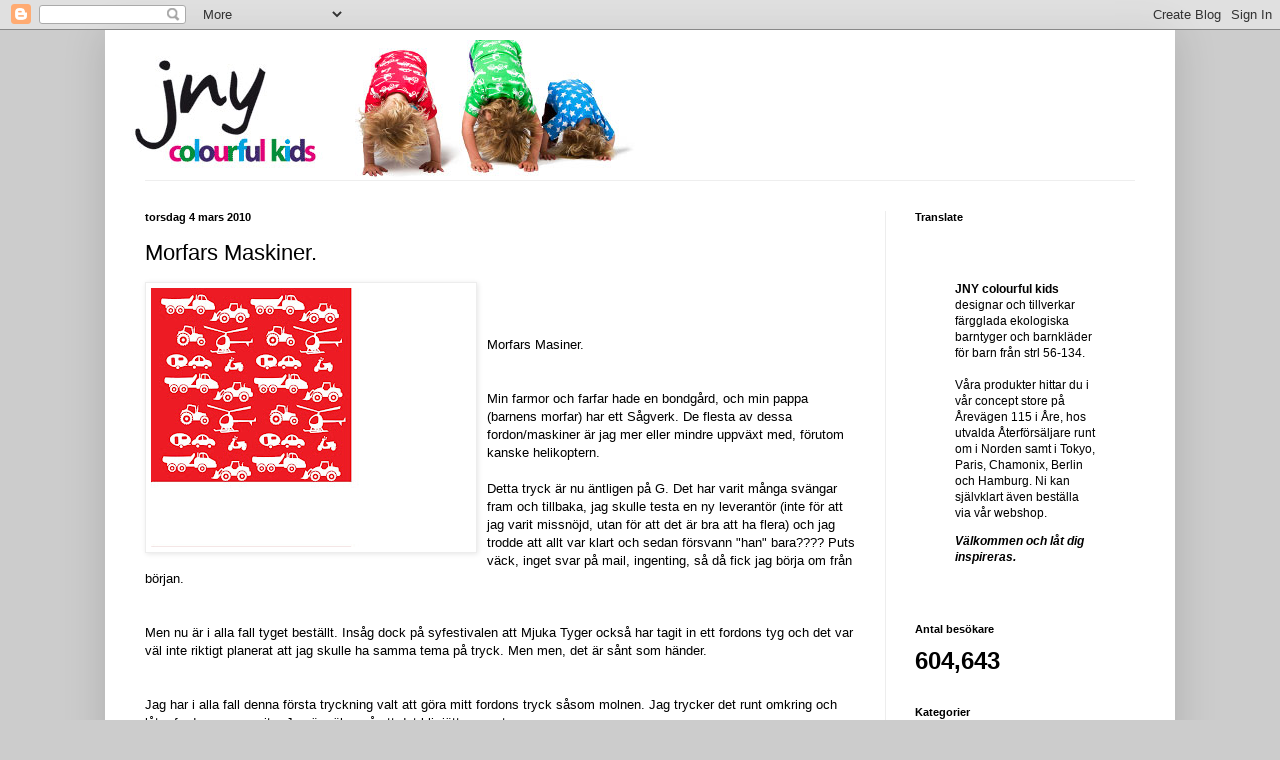

--- FILE ---
content_type: text/html; charset=UTF-8
request_url: https://jnydesign.blogspot.com/2010/03/morfars-maskiner.html?showComment=1268946399812
body_size: 24918
content:
<!DOCTYPE html>
<html class='v2' dir='ltr' lang='sv'>
<head>
<link href='https://www.blogger.com/static/v1/widgets/335934321-css_bundle_v2.css' rel='stylesheet' type='text/css'/>
<meta content='width=1100' name='viewport'/>
<meta content='text/html; charset=UTF-8' http-equiv='Content-Type'/>
<meta content='blogger' name='generator'/>
<link href='https://jnydesign.blogspot.com/favicon.ico' rel='icon' type='image/x-icon'/>
<link href='http://jnydesign.blogspot.com/2010/03/morfars-maskiner.html' rel='canonical'/>
<link rel="alternate" type="application/atom+xml" title="JNY colourful kids - Atom" href="https://jnydesign.blogspot.com/feeds/posts/default" />
<link rel="alternate" type="application/rss+xml" title="JNY colourful kids - RSS" href="https://jnydesign.blogspot.com/feeds/posts/default?alt=rss" />
<link rel="service.post" type="application/atom+xml" title="JNY colourful kids - Atom" href="https://www.blogger.com/feeds/460733506114305549/posts/default" />

<link rel="alternate" type="application/atom+xml" title="JNY colourful kids - Atom" href="https://jnydesign.blogspot.com/feeds/618268628692926240/comments/default" />
<!--Can't find substitution for tag [blog.ieCssRetrofitLinks]-->
<link href='https://blogger.googleusercontent.com/img/b/R29vZ2xl/AVvXsEj3U__Y5v2Nfj6V4eBWrXMIwK57XSVxEVlFnd7_yJpu-nTBCGDifQYVKjT7FYiuZGUn4uuLEYHQEpXSG4YDoPuLn8yVY1_cvjSr35Ikyjtz2YR_KNQtWYyx4Yz4qMszdTUOW0yjaeSvYUWu/s320/R%C3%B6d+fordon.bmp' rel='image_src'/>
<meta content='http://jnydesign.blogspot.com/2010/03/morfars-maskiner.html' property='og:url'/>
<meta content='Morfars Maskiner.' property='og:title'/>
<meta content='Morfars Masiner. Min farmor och farfar hade en bondgård, och min pappa (barnens morfar) har ett Sågverk. De flesta av dessa fordon/maskiner ...' property='og:description'/>
<meta content='https://blogger.googleusercontent.com/img/b/R29vZ2xl/AVvXsEj3U__Y5v2Nfj6V4eBWrXMIwK57XSVxEVlFnd7_yJpu-nTBCGDifQYVKjT7FYiuZGUn4uuLEYHQEpXSG4YDoPuLn8yVY1_cvjSr35Ikyjtz2YR_KNQtWYyx4Yz4qMszdTUOW0yjaeSvYUWu/w1200-h630-p-k-no-nu/R%C3%B6d+fordon.bmp' property='og:image'/>
<title>JNY colourful kids: Morfars Maskiner.</title>
<style id='page-skin-1' type='text/css'><!--
/*
-----------------------------------------------
Blogger Template Style
Name:     Simple
Designer: Blogger
URL:      www.blogger.com
----------------------------------------------- */
/* Content
----------------------------------------------- */
body {
font: normal normal 12px Arial, Tahoma, Helvetica, FreeSans, sans-serif;
color: #000000;
background: #cccccc none repeat scroll top left;
padding: 0 40px 40px 40px;
}
html body .region-inner {
min-width: 0;
max-width: 100%;
width: auto;
}
h2 {
font-size: 22px;
}
a:link {
text-decoration:none;
color: #000000;
}
a:visited {
text-decoration:none;
color: #868686;
}
a:hover {
text-decoration:underline;
color: #30a8ff;
}
.body-fauxcolumn-outer .fauxcolumn-inner {
background: transparent none repeat scroll top left;
_background-image: none;
}
.body-fauxcolumn-outer .cap-top {
position: absolute;
z-index: 1;
height: 400px;
width: 100%;
}
.body-fauxcolumn-outer .cap-top .cap-left {
width: 100%;
background: transparent none repeat-x scroll top left;
_background-image: none;
}
.content-outer {
-moz-box-shadow: 0 0 40px rgba(0, 0, 0, .15);
-webkit-box-shadow: 0 0 5px rgba(0, 0, 0, .15);
-goog-ms-box-shadow: 0 0 10px #333333;
box-shadow: 0 0 40px rgba(0, 0, 0, .15);
margin-bottom: 1px;
}
.content-inner {
padding: 10px 10px;
}
.content-inner {
background-color: #ffffff;
}
/* Header
----------------------------------------------- */
.header-outer {
background: transparent none repeat-x scroll 0 -400px;
_background-image: none;
}
.Header h1 {
font: normal normal 60px Arial, Tahoma, Helvetica, FreeSans, sans-serif;
color: #3296b7;
text-shadow: -1px -1px 1px rgba(0, 0, 0, .2);
}
.Header h1 a {
color: #3296b7;
}
.Header .description {
font-size: 140%;
color: #747474;
}
.header-inner .Header .titlewrapper {
padding: 22px 30px;
}
.header-inner .Header .descriptionwrapper {
padding: 0 30px;
}
/* Tabs
----------------------------------------------- */
.tabs-inner .section:first-child {
border-top: 1px solid #eeeeee;
}
.tabs-inner .section:first-child ul {
margin-top: -1px;
border-top: 1px solid #eeeeee;
border-left: 0 solid #eeeeee;
border-right: 0 solid #eeeeee;
}
.tabs-inner .widget ul {
background: #f4f4f4 url(https://resources.blogblog.com/blogblog/data/1kt/simple/gradients_light.png) repeat-x scroll 0 -800px;
_background-image: none;
border-bottom: 1px solid #eeeeee;
margin-top: 0;
margin-left: -30px;
margin-right: -30px;
}
.tabs-inner .widget li a {
display: inline-block;
padding: .6em 1em;
font: normal normal 14px Arial, Tahoma, Helvetica, FreeSans, sans-serif;
color: #979797;
border-left: 1px solid #ffffff;
border-right: 1px solid #eeeeee;
}
.tabs-inner .widget li:first-child a {
border-left: none;
}
.tabs-inner .widget li.selected a, .tabs-inner .widget li a:hover {
color: #000000;
background-color: #ededed;
text-decoration: none;
}
/* Columns
----------------------------------------------- */
.main-outer {
border-top: 0 solid #ededed;
}
.fauxcolumn-left-outer .fauxcolumn-inner {
border-right: 1px solid #ededed;
}
.fauxcolumn-right-outer .fauxcolumn-inner {
border-left: 1px solid #ededed;
}
/* Headings
----------------------------------------------- */
div.widget > h2,
div.widget h2.title {
margin: 0 0 1em 0;
font: normal bold 11px Arial, Tahoma, Helvetica, FreeSans, sans-serif;
color: #000000;
}
/* Widgets
----------------------------------------------- */
.widget .zippy {
color: #979797;
text-shadow: 2px 2px 1px rgba(0, 0, 0, .1);
}
.widget .popular-posts ul {
list-style: none;
}
/* Posts
----------------------------------------------- */
h2.date-header {
font: normal bold 11px Arial, Tahoma, Helvetica, FreeSans, sans-serif;
}
.date-header span {
background-color: transparent;
color: #000000;
padding: inherit;
letter-spacing: inherit;
margin: inherit;
}
.main-inner {
padding-top: 30px;
padding-bottom: 30px;
}
.main-inner .column-center-inner {
padding: 0 15px;
}
.main-inner .column-center-inner .section {
margin: 0 15px;
}
.post {
margin: 0 0 25px 0;
}
h3.post-title, .comments h4 {
font: normal normal 22px Arial, Tahoma, Helvetica, FreeSans, sans-serif;
margin: .75em 0 0;
}
.post-body {
font-size: 110%;
line-height: 1.4;
position: relative;
}
.post-body img, .post-body .tr-caption-container, .Profile img, .Image img,
.BlogList .item-thumbnail img {
padding: 2px;
background: #ffffff;
border: 1px solid #ededed;
-moz-box-shadow: 1px 1px 5px rgba(0, 0, 0, .1);
-webkit-box-shadow: 1px 1px 5px rgba(0, 0, 0, .1);
box-shadow: 1px 1px 5px rgba(0, 0, 0, .1);
}
.post-body img, .post-body .tr-caption-container {
padding: 5px;
}
.post-body .tr-caption-container {
color: #222222;
}
.post-body .tr-caption-container img {
padding: 0;
background: transparent;
border: none;
-moz-box-shadow: 0 0 0 rgba(0, 0, 0, .1);
-webkit-box-shadow: 0 0 0 rgba(0, 0, 0, .1);
box-shadow: 0 0 0 rgba(0, 0, 0, .1);
}
.post-header {
margin: 0 0 1.5em;
line-height: 1.6;
font-size: 90%;
}
.post-footer {
margin: 20px -2px 0;
padding: 5px 10px;
color: #636363;
background-color: #f8f8f8;
border-bottom: 1px solid #ededed;
line-height: 1.6;
font-size: 90%;
}
#comments .comment-author {
padding-top: 1.5em;
border-top: 1px solid #ededed;
background-position: 0 1.5em;
}
#comments .comment-author:first-child {
padding-top: 0;
border-top: none;
}
.avatar-image-container {
margin: .2em 0 0;
}
#comments .avatar-image-container img {
border: 1px solid #ededed;
}
/* Comments
----------------------------------------------- */
.comments .comments-content .icon.blog-author {
background-repeat: no-repeat;
background-image: url([data-uri]);
}
.comments .comments-content .loadmore a {
border-top: 1px solid #979797;
border-bottom: 1px solid #979797;
}
.comments .comment-thread.inline-thread {
background-color: #f8f8f8;
}
.comments .continue {
border-top: 2px solid #979797;
}
/* Accents
---------------------------------------------- */
.section-columns td.columns-cell {
border-left: 1px solid #ededed;
}
.blog-pager {
background: transparent none no-repeat scroll top center;
}
.blog-pager-older-link, .home-link,
.blog-pager-newer-link {
background-color: #ffffff;
padding: 5px;
}
.footer-outer {
border-top: 0 dashed #bbbbbb;
}
/* Mobile
----------------------------------------------- */
body.mobile  {
background-size: auto;
}
.mobile .body-fauxcolumn-outer {
background: transparent none repeat scroll top left;
}
.mobile .body-fauxcolumn-outer .cap-top {
background-size: 100% auto;
}
.mobile .content-outer {
-webkit-box-shadow: 0 0 3px rgba(0, 0, 0, .15);
box-shadow: 0 0 3px rgba(0, 0, 0, .15);
}
.mobile .tabs-inner .widget ul {
margin-left: 0;
margin-right: 0;
}
.mobile .post {
margin: 0;
}
.mobile .main-inner .column-center-inner .section {
margin: 0;
}
.mobile .date-header span {
padding: 0.1em 10px;
margin: 0 -10px;
}
.mobile h3.post-title {
margin: 0;
}
.mobile .blog-pager {
background: transparent none no-repeat scroll top center;
}
.mobile .footer-outer {
border-top: none;
}
.mobile .main-inner, .mobile .footer-inner {
background-color: #ffffff;
}
.mobile-index-contents {
color: #000000;
}
.mobile-link-button {
background-color: #000000;
}
.mobile-link-button a:link, .mobile-link-button a:visited {
color: #ffffff;
}
.mobile .tabs-inner .section:first-child {
border-top: none;
}
.mobile .tabs-inner .PageList .widget-content {
background-color: #ededed;
color: #000000;
border-top: 1px solid #eeeeee;
border-bottom: 1px solid #eeeeee;
}
.mobile .tabs-inner .PageList .widget-content .pagelist-arrow {
border-left: 1px solid #eeeeee;
}

--></style>
<style id='template-skin-1' type='text/css'><!--
body {
min-width: 1070px;
}
.content-outer, .content-fauxcolumn-outer, .region-inner {
min-width: 1070px;
max-width: 1070px;
_width: 1070px;
}
.main-inner .columns {
padding-left: 0px;
padding-right: 280px;
}
.main-inner .fauxcolumn-center-outer {
left: 0px;
right: 280px;
/* IE6 does not respect left and right together */
_width: expression(this.parentNode.offsetWidth -
parseInt("0px") -
parseInt("280px") + 'px');
}
.main-inner .fauxcolumn-left-outer {
width: 0px;
}
.main-inner .fauxcolumn-right-outer {
width: 280px;
}
.main-inner .column-left-outer {
width: 0px;
right: 100%;
margin-left: -0px;
}
.main-inner .column-right-outer {
width: 280px;
margin-right: -280px;
}
#layout {
min-width: 0;
}
#layout .content-outer {
min-width: 0;
width: 800px;
}
#layout .region-inner {
min-width: 0;
width: auto;
}
body#layout div.add_widget {
padding: 8px;
}
body#layout div.add_widget a {
margin-left: 32px;
}
--></style>
<link href='https://www.blogger.com/dyn-css/authorization.css?targetBlogID=460733506114305549&amp;zx=130e2ef7-4449-44eb-ab22-d7922ec633a3' media='none' onload='if(media!=&#39;all&#39;)media=&#39;all&#39;' rel='stylesheet'/><noscript><link href='https://www.blogger.com/dyn-css/authorization.css?targetBlogID=460733506114305549&amp;zx=130e2ef7-4449-44eb-ab22-d7922ec633a3' rel='stylesheet'/></noscript>
<meta name='google-adsense-platform-account' content='ca-host-pub-1556223355139109'/>
<meta name='google-adsense-platform-domain' content='blogspot.com'/>

</head>
<body class='loading variant-pale'>
<div class='navbar section' id='navbar' name='Navbar'><div class='widget Navbar' data-version='1' id='Navbar1'><script type="text/javascript">
    function setAttributeOnload(object, attribute, val) {
      if(window.addEventListener) {
        window.addEventListener('load',
          function(){ object[attribute] = val; }, false);
      } else {
        window.attachEvent('onload', function(){ object[attribute] = val; });
      }
    }
  </script>
<div id="navbar-iframe-container"></div>
<script type="text/javascript" src="https://apis.google.com/js/platform.js"></script>
<script type="text/javascript">
      gapi.load("gapi.iframes:gapi.iframes.style.bubble", function() {
        if (gapi.iframes && gapi.iframes.getContext) {
          gapi.iframes.getContext().openChild({
              url: 'https://www.blogger.com/navbar/460733506114305549?po\x3d618268628692926240\x26origin\x3dhttps://jnydesign.blogspot.com',
              where: document.getElementById("navbar-iframe-container"),
              id: "navbar-iframe"
          });
        }
      });
    </script><script type="text/javascript">
(function() {
var script = document.createElement('script');
script.type = 'text/javascript';
script.src = '//pagead2.googlesyndication.com/pagead/js/google_top_exp.js';
var head = document.getElementsByTagName('head')[0];
if (head) {
head.appendChild(script);
}})();
</script>
</div></div>
<div class='body-fauxcolumns'>
<div class='fauxcolumn-outer body-fauxcolumn-outer'>
<div class='cap-top'>
<div class='cap-left'></div>
<div class='cap-right'></div>
</div>
<div class='fauxborder-left'>
<div class='fauxborder-right'></div>
<div class='fauxcolumn-inner'>
</div>
</div>
<div class='cap-bottom'>
<div class='cap-left'></div>
<div class='cap-right'></div>
</div>
</div>
</div>
<div class='content'>
<div class='content-fauxcolumns'>
<div class='fauxcolumn-outer content-fauxcolumn-outer'>
<div class='cap-top'>
<div class='cap-left'></div>
<div class='cap-right'></div>
</div>
<div class='fauxborder-left'>
<div class='fauxborder-right'></div>
<div class='fauxcolumn-inner'>
</div>
</div>
<div class='cap-bottom'>
<div class='cap-left'></div>
<div class='cap-right'></div>
</div>
</div>
</div>
<div class='content-outer'>
<div class='content-cap-top cap-top'>
<div class='cap-left'></div>
<div class='cap-right'></div>
</div>
<div class='fauxborder-left content-fauxborder-left'>
<div class='fauxborder-right content-fauxborder-right'></div>
<div class='content-inner'>
<header>
<div class='header-outer'>
<div class='header-cap-top cap-top'>
<div class='cap-left'></div>
<div class='cap-right'></div>
</div>
<div class='fauxborder-left header-fauxborder-left'>
<div class='fauxborder-right header-fauxborder-right'></div>
<div class='region-inner header-inner'>
<div class='header section' id='header' name='Rubrik'><div class='widget Header' data-version='1' id='Header1'>
<div id='header-inner'>
<a href='https://jnydesign.blogspot.com/' style='display: block'>
<img alt='JNY colourful kids' height='140px; ' id='Header1_headerimg' src='https://blogger.googleusercontent.com/img/b/R29vZ2xl/AVvXsEjv9G9Xb318iSZgKVtvhECwbC-v6szZnj5MoRAuXDCyG9hsaADCOcK5t-EteiRJqjPwi5Vyk00rO4WBxwaCFblkn0TS2CBewjrcKGbHn_1_ZnZoGMAXufFqwlCE2qldlU1LMmiD1bvZHevu/s1600/JNY-logga-sidhuvud-bred.jpg' style='display: block' width='567px; '/>
</a>
</div>
</div></div>
</div>
</div>
<div class='header-cap-bottom cap-bottom'>
<div class='cap-left'></div>
<div class='cap-right'></div>
</div>
</div>
</header>
<div class='tabs-outer'>
<div class='tabs-cap-top cap-top'>
<div class='cap-left'></div>
<div class='cap-right'></div>
</div>
<div class='fauxborder-left tabs-fauxborder-left'>
<div class='fauxborder-right tabs-fauxborder-right'></div>
<div class='region-inner tabs-inner'>
<div class='tabs no-items section' id='crosscol' name='Alla kolumner'></div>
<div class='tabs no-items section' id='crosscol-overflow' name='Cross-Column 2'></div>
</div>
</div>
<div class='tabs-cap-bottom cap-bottom'>
<div class='cap-left'></div>
<div class='cap-right'></div>
</div>
</div>
<div class='main-outer'>
<div class='main-cap-top cap-top'>
<div class='cap-left'></div>
<div class='cap-right'></div>
</div>
<div class='fauxborder-left main-fauxborder-left'>
<div class='fauxborder-right main-fauxborder-right'></div>
<div class='region-inner main-inner'>
<div class='columns fauxcolumns'>
<div class='fauxcolumn-outer fauxcolumn-center-outer'>
<div class='cap-top'>
<div class='cap-left'></div>
<div class='cap-right'></div>
</div>
<div class='fauxborder-left'>
<div class='fauxborder-right'></div>
<div class='fauxcolumn-inner'>
</div>
</div>
<div class='cap-bottom'>
<div class='cap-left'></div>
<div class='cap-right'></div>
</div>
</div>
<div class='fauxcolumn-outer fauxcolumn-left-outer'>
<div class='cap-top'>
<div class='cap-left'></div>
<div class='cap-right'></div>
</div>
<div class='fauxborder-left'>
<div class='fauxborder-right'></div>
<div class='fauxcolumn-inner'>
</div>
</div>
<div class='cap-bottom'>
<div class='cap-left'></div>
<div class='cap-right'></div>
</div>
</div>
<div class='fauxcolumn-outer fauxcolumn-right-outer'>
<div class='cap-top'>
<div class='cap-left'></div>
<div class='cap-right'></div>
</div>
<div class='fauxborder-left'>
<div class='fauxborder-right'></div>
<div class='fauxcolumn-inner'>
</div>
</div>
<div class='cap-bottom'>
<div class='cap-left'></div>
<div class='cap-right'></div>
</div>
</div>
<!-- corrects IE6 width calculation -->
<div class='columns-inner'>
<div class='column-center-outer'>
<div class='column-center-inner'>
<div class='main section' id='main' name='Huvudsektion'><div class='widget Blog' data-version='1' id='Blog1'>
<div class='blog-posts hfeed'>

          <div class="date-outer">
        
<h2 class='date-header'><span>torsdag 4 mars 2010</span></h2>

          <div class="date-posts">
        
<div class='post-outer'>
<div class='post hentry uncustomized-post-template' itemprop='blogPost' itemscope='itemscope' itemtype='http://schema.org/BlogPosting'>
<meta content='https://blogger.googleusercontent.com/img/b/R29vZ2xl/AVvXsEj3U__Y5v2Nfj6V4eBWrXMIwK57XSVxEVlFnd7_yJpu-nTBCGDifQYVKjT7FYiuZGUn4uuLEYHQEpXSG4YDoPuLn8yVY1_cvjSr35Ikyjtz2YR_KNQtWYyx4Yz4qMszdTUOW0yjaeSvYUWu/s320/R%C3%B6d+fordon.bmp' itemprop='image_url'/>
<meta content='460733506114305549' itemprop='blogId'/>
<meta content='618268628692926240' itemprop='postId'/>
<a name='618268628692926240'></a>
<h3 class='post-title entry-title' itemprop='name'>
Morfars Maskiner.
</h3>
<div class='post-header'>
<div class='post-header-line-1'></div>
</div>
<div class='post-body entry-content' id='post-body-618268628692926240' itemprop='description articleBody'>
<a href="https://blogger.googleusercontent.com/img/b/R29vZ2xl/AVvXsEj3U__Y5v2Nfj6V4eBWrXMIwK57XSVxEVlFnd7_yJpu-nTBCGDifQYVKjT7FYiuZGUn4uuLEYHQEpXSG4YDoPuLn8yVY1_cvjSr35Ikyjtz2YR_KNQtWYyx4Yz4qMszdTUOW0yjaeSvYUWu/s1600-h/R%C3%B6d+fordon.bmp"><img alt="" border="0" id="BLOGGER_PHOTO_ID_5444816499880690050" src="https://blogger.googleusercontent.com/img/b/R29vZ2xl/AVvXsEj3U__Y5v2Nfj6V4eBWrXMIwK57XSVxEVlFnd7_yJpu-nTBCGDifQYVKjT7FYiuZGUn4uuLEYHQEpXSG4YDoPuLn8yVY1_cvjSr35Ikyjtz2YR_KNQtWYyx4Yz4qMszdTUOW0yjaeSvYUWu/s320/R%C3%B6d+fordon.bmp" style="MARGIN: 0px 10px 10px 0px; WIDTH: 320px; FLOAT: left; HEIGHT: 259px; CURSOR: hand" /></a><br /><div><a href="https://blogger.googleusercontent.com/img/b/R29vZ2xl/AVvXsEiGqQbklffa65tHZfWzuLTaIhfQEcQ6KDrE8aqgTl5uGF7IKamzU_uIXWlRUDRaTg1vJv9SUxyR-bWe_4GtrpizuUB1qZcSvRh1HVEyKasbxjbNdl-OMjmdgfwBtJjpYdwvab3f3LkM86ye/s1600-h/R%C3%B6d+fordon.bmp"></a><br /><br /><div>Morfars Masiner. </div><br /><br /><div>Min farmor och farfar hade en bondgård, och min pappa (barnens morfar) har ett Sågverk. De flesta av dessa fordon/maskiner är jag mer eller mindre uppväxt med, förutom kanske helikoptern.<br /></div><br /><div>Detta tryck är nu äntligen på G. Det har varit många svängar fram och tillbaka, jag skulle testa en ny leverantör (inte för att jag varit missnöjd, utan för att det är bra att ha flera) och jag trodde att allt var klart och sedan försvann "han" bara???? Puts väck, inget svar på mail, ingenting, så då fick jag börja om från början. </div><br /><br /><div>Men nu är i alla fall tyget beställt. Insåg dock på syfestivalen att Mjuka Tyger också har tagit in ett fordons tyg och det var väl inte riktigt planerat att jag skulle ha samma tema på tryck. Men men, det är sånt som händer. </div><br /><br /><div>Jag har i alla fall denna första tryckning valt att göra mitt fordons tryck såsom molnen. Jag trycker det runt omkring och låter fordonen vara vita. Jag är säker på att det blir jättesnyggt. </div><br /><br /><div>Jag har dock inte 100% igt valt bakgrundsfärger ännu, så ge gärna förslag. Tyget trycks någongång i mitten av mars och leverans sker i slutet av mars/början av april.</div><br /><br /><div>De färger som jag har tänkt just nu är: Röd med vita fordon, Ljusturkos med vita fordon, ljusgrön med vita fordon. </div><br /><br /><div>Men vad tycker ni???</div><br /><div>Helt fritt att brainstorma i inläggen.</div></div>
<div style='clear: both;'></div>
</div>
<div class='post-footer'>
<div class='post-footer-line post-footer-line-1'>
<span class='post-author vcard'>
Skrivet av
<span class='fn' itemprop='author' itemscope='itemscope' itemtype='http://schema.org/Person'>
<span itemprop='name'>JNYdesign</span>
</span>
</span>
<span class='post-timestamp'>
klockan
<meta content='http://jnydesign.blogspot.com/2010/03/morfars-maskiner.html' itemprop='url'/>
<a class='timestamp-link' href='https://jnydesign.blogspot.com/2010/03/morfars-maskiner.html' rel='bookmark' title='permanent link'><abbr class='published' itemprop='datePublished' title='2010-03-04T17:04:00+01:00'>17:04</abbr></a>
</span>
<span class='post-comment-link'>
</span>
<span class='post-icons'>
<span class='item-action'>
<a href='https://www.blogger.com/email-post/460733506114305549/618268628692926240' title='Skicka inlägg'>
<img alt='' class='icon-action' height='13' src='https://resources.blogblog.com/img/icon18_email.gif' width='18'/>
</a>
</span>
<span class='item-control blog-admin pid-954618997'>
<a href='https://www.blogger.com/post-edit.g?blogID=460733506114305549&postID=618268628692926240&from=pencil' title='Redigera inlägg'>
<img alt='' class='icon-action' height='18' src='https://resources.blogblog.com/img/icon18_edit_allbkg.gif' width='18'/>
</a>
</span>
</span>
<div class='post-share-buttons goog-inline-block'>
<a class='goog-inline-block share-button sb-email' href='https://www.blogger.com/share-post.g?blogID=460733506114305549&postID=618268628692926240&target=email' target='_blank' title='Skicka med e-post'><span class='share-button-link-text'>Skicka med e-post</span></a><a class='goog-inline-block share-button sb-blog' href='https://www.blogger.com/share-post.g?blogID=460733506114305549&postID=618268628692926240&target=blog' onclick='window.open(this.href, "_blank", "height=270,width=475"); return false;' target='_blank' title='BlogThis!'><span class='share-button-link-text'>BlogThis!</span></a><a class='goog-inline-block share-button sb-twitter' href='https://www.blogger.com/share-post.g?blogID=460733506114305549&postID=618268628692926240&target=twitter' target='_blank' title='Dela på X'><span class='share-button-link-text'>Dela på X</span></a><a class='goog-inline-block share-button sb-facebook' href='https://www.blogger.com/share-post.g?blogID=460733506114305549&postID=618268628692926240&target=facebook' onclick='window.open(this.href, "_blank", "height=430,width=640"); return false;' target='_blank' title='Dela på Facebook'><span class='share-button-link-text'>Dela på Facebook</span></a><a class='goog-inline-block share-button sb-pinterest' href='https://www.blogger.com/share-post.g?blogID=460733506114305549&postID=618268628692926240&target=pinterest' target='_blank' title='Dela på Pinterest'><span class='share-button-link-text'>Dela på Pinterest</span></a>
</div>
</div>
<div class='post-footer-line post-footer-line-2'>
<span class='post-labels'>
</span>
</div>
<div class='post-footer-line post-footer-line-3'>
<span class='post-location'>
</span>
</div>
</div>
</div>
<div class='comments' id='comments'>
<a name='comments'></a>
<h4>63 kommentarer:</h4>
<div id='Blog1_comments-block-wrapper'>
<dl class='avatar-comment-indent' id='comments-block'>
<dt class='comment-author ' id='c3356858121904359196'>
<a name='c3356858121904359196'></a>
<div class="avatar-image-container avatar-stock"><span dir="ltr"><a href="https://www.blogger.com/profile/11683132250187348014" target="" rel="nofollow" onclick="" class="avatar-hovercard" id="av-3356858121904359196-11683132250187348014"><img src="//www.blogger.com/img/blogger_logo_round_35.png" width="35" height="35" alt="" title="JuMel">

</a></span></div>
<a href='https://www.blogger.com/profile/11683132250187348014' rel='nofollow'>JuMel</a>
sa...
</dt>
<dd class='comment-body' id='Blog1_cmt-3356858121904359196'>
<p>
Rött med vita fordon låter prefekt sedan skulle jag gärna vilja ha orange med vitt också.
</p>
</dd>
<dd class='comment-footer'>
<span class='comment-timestamp'>
<a href='https://jnydesign.blogspot.com/2010/03/morfars-maskiner.html?showComment=1267720621848#c3356858121904359196' title='comment permalink'>
4 mars 2010 kl. 17:37
</a>
<span class='item-control blog-admin pid-1018653824'>
<a class='comment-delete' href='https://www.blogger.com/comment/delete/460733506114305549/3356858121904359196' title='Ta bort kommentar'>
<img src='https://resources.blogblog.com/img/icon_delete13.gif'/>
</a>
</span>
</span>
</dd>
<dt class='comment-author ' id='c7834956401631514912'>
<a name='c7834956401631514912'></a>
<div class="avatar-image-container vcard"><span dir="ltr"><a href="https://www.blogger.com/profile/15906324453299480304" target="" rel="nofollow" onclick="" class="avatar-hovercard" id="av-7834956401631514912-15906324453299480304"><img src="https://resources.blogblog.com/img/blank.gif" width="35" height="35" class="delayLoad" style="display: none;" longdesc="//blogger.googleusercontent.com/img/b/R29vZ2xl/AVvXsEhJJbOIk4Oit3Mvwr8ouFDwdavfJ9wxgtcwL6ATvVsWfNWU0GDyltnz-9J5-0DqOUSGWaFqwevxc8NyZ1PODL-JRRXjIF3fRTnsrEbXeHWmWBCEjjjzW7cdcz-9dO9PEg/s45-c/522547_10150613232781949_595361948_9459670_89760650_n.jpg" alt="" title="Wcollection">

<noscript><img src="//blogger.googleusercontent.com/img/b/R29vZ2xl/AVvXsEhJJbOIk4Oit3Mvwr8ouFDwdavfJ9wxgtcwL6ATvVsWfNWU0GDyltnz-9J5-0DqOUSGWaFqwevxc8NyZ1PODL-JRRXjIF3fRTnsrEbXeHWmWBCEjjjzW7cdcz-9dO9PEg/s45-c/522547_10150613232781949_595361948_9459670_89760650_n.jpg" width="35" height="35" class="photo" alt=""></noscript></a></span></div>
<a href='https://www.blogger.com/profile/15906324453299480304' rel='nofollow'>Wcollection</a>
sa...
</dt>
<dd class='comment-body' id='Blog1_cmt-7834956401631514912'>
<p>
gärna ljusturkos/vit :) jag gillar även ljuslila/vit och apelsinorange/vit!<br />Ska bli spännande:)
</p>
</dd>
<dd class='comment-footer'>
<span class='comment-timestamp'>
<a href='https://jnydesign.blogspot.com/2010/03/morfars-maskiner.html?showComment=1267720625214#c7834956401631514912' title='comment permalink'>
4 mars 2010 kl. 17:37
</a>
<span class='item-control blog-admin pid-549520998'>
<a class='comment-delete' href='https://www.blogger.com/comment/delete/460733506114305549/7834956401631514912' title='Ta bort kommentar'>
<img src='https://resources.blogblog.com/img/icon_delete13.gif'/>
</a>
</span>
</span>
</dd>
<dt class='comment-author ' id='c9014594556487922935'>
<a name='c9014594556487922935'></a>
<div class="avatar-image-container avatar-stock"><span dir="ltr"><a href="https://www.blogger.com/profile/12379511692119616363" target="" rel="nofollow" onclick="" class="avatar-hovercard" id="av-9014594556487922935-12379511692119616363"><img src="//www.blogger.com/img/blogger_logo_round_35.png" width="35" height="35" alt="" title="Anna-Karin">

</a></span></div>
<a href='https://www.blogger.com/profile/12379511692119616363' rel='nofollow'>Anna-Karin</a>
sa...
</dt>
<dd class='comment-body' id='Blog1_cmt-9014594556487922935'>
<p>
Både rött, turkost och grönt låter jättebra. Kanske även brunt...
</p>
</dd>
<dd class='comment-footer'>
<span class='comment-timestamp'>
<a href='https://jnydesign.blogspot.com/2010/03/morfars-maskiner.html?showComment=1267720718746#c9014594556487922935' title='comment permalink'>
4 mars 2010 kl. 17:38
</a>
<span class='item-control blog-admin pid-1163246205'>
<a class='comment-delete' href='https://www.blogger.com/comment/delete/460733506114305549/9014594556487922935' title='Ta bort kommentar'>
<img src='https://resources.blogblog.com/img/icon_delete13.gif'/>
</a>
</span>
</span>
</dd>
<dt class='comment-author ' id='c2631027738905897385'>
<a name='c2631027738905897385'></a>
<div class="avatar-image-container vcard"><span dir="ltr"><a href="https://www.blogger.com/profile/03443911805694845071" target="" rel="nofollow" onclick="" class="avatar-hovercard" id="av-2631027738905897385-03443911805694845071"><img src="https://resources.blogblog.com/img/blank.gif" width="35" height="35" class="delayLoad" style="display: none;" longdesc="//blogger.googleusercontent.com/img/b/R29vZ2xl/AVvXsEiRWG7BCnzYhCUQLF4L07bvqZU3HTRu7MGPasKugBfSW0UlXyGaraHJPlWWz0iLFzgl1fP-AbMQpK3UIogNrg4epaqPjbu07WIAUv_G9UaUdR4AmAMqyESPU19OJi8jWg/s45-c/blom+fuffig+kontur.png" alt="" title="GOBLIgobli">

<noscript><img src="//blogger.googleusercontent.com/img/b/R29vZ2xl/AVvXsEiRWG7BCnzYhCUQLF4L07bvqZU3HTRu7MGPasKugBfSW0UlXyGaraHJPlWWz0iLFzgl1fP-AbMQpK3UIogNrg4epaqPjbu07WIAUv_G9UaUdR4AmAMqyESPU19OJi8jWg/s45-c/blom+fuffig+kontur.png" width="35" height="35" class="photo" alt=""></noscript></a></span></div>
<a href='https://www.blogger.com/profile/03443911805694845071' rel='nofollow'>GOBLIgobli</a>
sa...
</dt>
<dd class='comment-body' id='Blog1_cmt-2631027738905897385'>
<p>
Toppen!! Och brunt som nämndes ovan, samma som molnen, tycker jag vore klockrent.
</p>
</dd>
<dd class='comment-footer'>
<span class='comment-timestamp'>
<a href='https://jnydesign.blogspot.com/2010/03/morfars-maskiner.html?showComment=1267721893837#c2631027738905897385' title='comment permalink'>
4 mars 2010 kl. 17:58
</a>
<span class='item-control blog-admin pid-2141369699'>
<a class='comment-delete' href='https://www.blogger.com/comment/delete/460733506114305549/2631027738905897385' title='Ta bort kommentar'>
<img src='https://resources.blogblog.com/img/icon_delete13.gif'/>
</a>
</span>
</span>
</dd>
<dt class='comment-author ' id='c6731951055567619172'>
<a name='c6731951055567619172'></a>
<div class="avatar-image-container avatar-stock"><span dir="ltr"><a href="http://liloform.wordpress.com/" target="" rel="nofollow" onclick=""><img src="//resources.blogblog.com/img/blank.gif" width="35" height="35" alt="" title="Anna">

</a></span></div>
<a href='http://liloform.wordpress.com/' rel='nofollow'>Anna</a>
sa...
</dt>
<dd class='comment-body' id='Blog1_cmt-6731951055567619172'>
<p>
Brunt! Men gärna den nyans som var på jerseymolnen. jag tyckte att interlocken var lite för ljus och varm.<br /><br />En varm gräsgrön och en gulorange som molnen är också fint. Jag gillar verkligen att du har valt vita fordon.
</p>
</dd>
<dd class='comment-footer'>
<span class='comment-timestamp'>
<a href='https://jnydesign.blogspot.com/2010/03/morfars-maskiner.html?showComment=1267722372228#c6731951055567619172' title='comment permalink'>
4 mars 2010 kl. 18:06
</a>
<span class='item-control blog-admin pid-1159303105'>
<a class='comment-delete' href='https://www.blogger.com/comment/delete/460733506114305549/6731951055567619172' title='Ta bort kommentar'>
<img src='https://resources.blogblog.com/img/icon_delete13.gif'/>
</a>
</span>
</span>
</dd>
<dt class='comment-author ' id='c7084231850503688467'>
<a name='c7084231850503688467'></a>
<div class="avatar-image-container avatar-stock"><span dir="ltr"><a href="https://www.blogger.com/profile/04057579549965016337" target="" rel="nofollow" onclick="" class="avatar-hovercard" id="av-7084231850503688467-04057579549965016337"><img src="//www.blogger.com/img/blogger_logo_round_35.png" width="35" height="35" alt="" title="OttoPippi">

</a></span></div>
<a href='https://www.blogger.com/profile/04057579549965016337' rel='nofollow'>OttoPippi</a>
sa...
</dt>
<dd class='comment-body' id='Blog1_cmt-7084231850503688467'>
<p>
Brun. Oreange (men MER oreange än molnen) Röd. Gräsgrön. Ljuslila.<br /><br />Tycker jag.... :-)
</p>
</dd>
<dd class='comment-footer'>
<span class='comment-timestamp'>
<a href='https://jnydesign.blogspot.com/2010/03/morfars-maskiner.html?showComment=1267722693859#c7084231850503688467' title='comment permalink'>
4 mars 2010 kl. 18:11
</a>
<span class='item-control blog-admin pid-1223291594'>
<a class='comment-delete' href='https://www.blogger.com/comment/delete/460733506114305549/7084231850503688467' title='Ta bort kommentar'>
<img src='https://resources.blogblog.com/img/icon_delete13.gif'/>
</a>
</span>
</span>
</dd>
<dt class='comment-author ' id='c6956103965281141340'>
<a name='c6956103965281141340'></a>
<div class="avatar-image-container avatar-stock"><span dir="ltr"><a href="https://www.blogger.com/profile/17056118977648722936" target="" rel="nofollow" onclick="" class="avatar-hovercard" id="av-6956103965281141340-17056118977648722936"><img src="//www.blogger.com/img/blogger_logo_round_35.png" width="35" height="35" alt="" title="Fiffiluren">

</a></span></div>
<a href='https://www.blogger.com/profile/17056118977648722936' rel='nofollow'>Fiffiluren</a>
sa...
</dt>
<dd class='comment-body' id='Blog1_cmt-6956103965281141340'>
<p>
Hejsan, <br />Jag tycker att det finns så många tyger i just de nämnda färgerna, så jag skulle gärna se nya färger - alla med vita fordon. Som tex. en ljus grå, mörk lila (som plommon), mörkblå och sepia-brun nyans. Gillar tygets fordonsmönster hur som helst. :-)
</p>
</dd>
<dd class='comment-footer'>
<span class='comment-timestamp'>
<a href='https://jnydesign.blogspot.com/2010/03/morfars-maskiner.html?showComment=1267722986863#c6956103965281141340' title='comment permalink'>
4 mars 2010 kl. 18:16
</a>
<span class='item-control blog-admin pid-2054829526'>
<a class='comment-delete' href='https://www.blogger.com/comment/delete/460733506114305549/6956103965281141340' title='Ta bort kommentar'>
<img src='https://resources.blogblog.com/img/icon_delete13.gif'/>
</a>
</span>
</span>
</dd>
<dt class='comment-author ' id='c5855507237776481080'>
<a name='c5855507237776481080'></a>
<div class="avatar-image-container avatar-stock"><span dir="ltr"><a href="https://www.blogger.com/profile/06771503677419672266" target="" rel="nofollow" onclick="" class="avatar-hovercard" id="av-5855507237776481080-06771503677419672266"><img src="//www.blogger.com/img/blogger_logo_round_35.png" width="35" height="35" alt="" title="Cilla och Henka">

</a></span></div>
<a href='https://www.blogger.com/profile/06771503677419672266' rel='nofollow'>Cilla och Henka</a>
sa...
</dt>
<dd class='comment-body' id='Blog1_cmt-5855507237776481080'>
<p>
Kanske inte bara vita fordon utan olika nyanser, typ ljusblå-mörkblå eller varför inte svarta?<br />Tyvärr måste jag säga att jag inte är så mycket för vitt... är mer en svart människa men det är ju jag det...  :-)
</p>
</dd>
<dd class='comment-footer'>
<span class='comment-timestamp'>
<a href='https://jnydesign.blogspot.com/2010/03/morfars-maskiner.html?showComment=1267723325769#c5855507237776481080' title='comment permalink'>
4 mars 2010 kl. 18:22
</a>
<span class='item-control blog-admin pid-434493812'>
<a class='comment-delete' href='https://www.blogger.com/comment/delete/460733506114305549/5855507237776481080' title='Ta bort kommentar'>
<img src='https://resources.blogblog.com/img/icon_delete13.gif'/>
</a>
</span>
</span>
</dd>
<dt class='comment-author ' id='c8612235700392181124'>
<a name='c8612235700392181124'></a>
<div class="avatar-image-container avatar-stock"><span dir="ltr"><a href="https://www.blogger.com/profile/06771503677419672266" target="" rel="nofollow" onclick="" class="avatar-hovercard" id="av-8612235700392181124-06771503677419672266"><img src="//www.blogger.com/img/blogger_logo_round_35.png" width="35" height="35" alt="" title="Cilla och Henka">

</a></span></div>
<a href='https://www.blogger.com/profile/06771503677419672266' rel='nofollow'>Cilla och Henka</a>
sa...
</dt>
<dd class='comment-body' id='Blog1_cmt-8612235700392181124'>
<p>
förlåt, slarvläste lite... såg nu att du bestämt att ha fordonen vita... så då röstar jag för grått och aubergine...  :-)
</p>
</dd>
<dd class='comment-footer'>
<span class='comment-timestamp'>
<a href='https://jnydesign.blogspot.com/2010/03/morfars-maskiner.html?showComment=1267723571978#c8612235700392181124' title='comment permalink'>
4 mars 2010 kl. 18:26
</a>
<span class='item-control blog-admin pid-434493812'>
<a class='comment-delete' href='https://www.blogger.com/comment/delete/460733506114305549/8612235700392181124' title='Ta bort kommentar'>
<img src='https://resources.blogblog.com/img/icon_delete13.gif'/>
</a>
</span>
</span>
</dd>
<dt class='comment-author ' id='c3888785371554073933'>
<a name='c3888785371554073933'></a>
<div class="avatar-image-container avatar-stock"><span dir="ltr"><img src="//resources.blogblog.com/img/blank.gif" width="35" height="35" alt="" title="Anonym">

</span></div>
Anonym
sa...
</dt>
<dd class='comment-body' id='Blog1_cmt-3888785371554073933'>
<p>
Dags att sy sommargarderoberna så ljusa färger låter härligt, kanske: -orange-rosa (heter det aprikos kanske men det låter så mesigt), matchar snyggt till turkos<br />-ljust jeansblå<br />-beige/natur<br />-grått (kanske inte så somrigt men vore coolt ändå)<br />Ljus turkos och ljusljus grön låter toppen, men jag tycker också det vore kul med lite &quot;nya&quot; färger.
</p>
</dd>
<dd class='comment-footer'>
<span class='comment-timestamp'>
<a href='https://jnydesign.blogspot.com/2010/03/morfars-maskiner.html?showComment=1267723857406#c3888785371554073933' title='comment permalink'>
4 mars 2010 kl. 18:30
</a>
<span class='item-control blog-admin pid-1159303105'>
<a class='comment-delete' href='https://www.blogger.com/comment/delete/460733506114305549/3888785371554073933' title='Ta bort kommentar'>
<img src='https://resources.blogblog.com/img/icon_delete13.gif'/>
</a>
</span>
</span>
</dd>
<dt class='comment-author ' id='c5942485212068212172'>
<a name='c5942485212068212172'></a>
<div class="avatar-image-container avatar-stock"><span dir="ltr"><a href="https://www.blogger.com/profile/05171554760618058410" target="" rel="nofollow" onclick="" class="avatar-hovercard" id="av-5942485212068212172-05171554760618058410"><img src="//www.blogger.com/img/blogger_logo_round_35.png" width="35" height="35" alt="" title="Bustr&aring;den">

</a></span></div>
<a href='https://www.blogger.com/profile/05171554760618058410' rel='nofollow'>Bustråden</a>
sa...
</dt>
<dd class='comment-body' id='Blog1_cmt-5942485212068212172'>
<p>
Tycker det låter jättebra med de färgerna du tänkt, inte för ljusa-bleka färger bara.Kanske klarblå kunde vara roligt. Mörkblått lät också bra.
</p>
</dd>
<dd class='comment-footer'>
<span class='comment-timestamp'>
<a href='https://jnydesign.blogspot.com/2010/03/morfars-maskiner.html?showComment=1267724026018#c5942485212068212172' title='comment permalink'>
4 mars 2010 kl. 18:33
</a>
<span class='item-control blog-admin pid-1211446553'>
<a class='comment-delete' href='https://www.blogger.com/comment/delete/460733506114305549/5942485212068212172' title='Ta bort kommentar'>
<img src='https://resources.blogblog.com/img/icon_delete13.gif'/>
</a>
</span>
</span>
</dd>
<dt class='comment-author ' id='c6927574385883481456'>
<a name='c6927574385883481456'></a>
<div class="avatar-image-container vcard"><span dir="ltr"><a href="https://www.blogger.com/profile/10624916348075894808" target="" rel="nofollow" onclick="" class="avatar-hovercard" id="av-6927574385883481456-10624916348075894808"><img src="https://resources.blogblog.com/img/blank.gif" width="35" height="35" class="delayLoad" style="display: none;" longdesc="//blogger.googleusercontent.com/img/b/R29vZ2xl/AVvXsEjEckkoSrbjB5Ay7lEseQrZFiWBM4t-_PJR2J1xiSGIxN9Ft1hNHV8gDHwnpDm4yjs6ACeM-4ihsfnTSgonFN9lFq6QErwrWOcXzY1jylxSMewKz89IzvZYmsxV4zTiUrs/s45-c/100_0018_00.JPG" alt="" title="MinaMirakel">

<noscript><img src="//blogger.googleusercontent.com/img/b/R29vZ2xl/AVvXsEjEckkoSrbjB5Ay7lEseQrZFiWBM4t-_PJR2J1xiSGIxN9Ft1hNHV8gDHwnpDm4yjs6ACeM-4ihsfnTSgonFN9lFq6QErwrWOcXzY1jylxSMewKz89IzvZYmsxV4zTiUrs/s45-c/100_0018_00.JPG" width="35" height="35" class="photo" alt=""></noscript></a></span></div>
<a href='https://www.blogger.com/profile/10624916348075894808' rel='nofollow'>MinaMirakel</a>
sa...
</dt>
<dd class='comment-body' id='Blog1_cmt-6927574385883481456'>
<p>
Svart-vit om det är interlock, så kan man färga själv om man vill!/Åsa
</p>
</dd>
<dd class='comment-footer'>
<span class='comment-timestamp'>
<a href='https://jnydesign.blogspot.com/2010/03/morfars-maskiner.html?showComment=1267724912175#c6927574385883481456' title='comment permalink'>
4 mars 2010 kl. 18:48
</a>
<span class='item-control blog-admin pid-151413761'>
<a class='comment-delete' href='https://www.blogger.com/comment/delete/460733506114305549/6927574385883481456' title='Ta bort kommentar'>
<img src='https://resources.blogblog.com/img/icon_delete13.gif'/>
</a>
</span>
</span>
</dd>
<dt class='comment-author ' id='c7985511155660305042'>
<a name='c7985511155660305042'></a>
<div class="avatar-image-container avatar-stock"><span dir="ltr"><a href="https://www.blogger.com/profile/01504232207121412723" target="" rel="nofollow" onclick="" class="avatar-hovercard" id="av-7985511155660305042-01504232207121412723"><img src="//www.blogger.com/img/blogger_logo_round_35.png" width="35" height="35" alt="" title="Liza">

</a></span></div>
<a href='https://www.blogger.com/profile/01504232207121412723' rel='nofollow'>Liza</a>
sa...
</dt>
<dd class='comment-body' id='Blog1_cmt-7985511155660305042'>
<p>
Hej!<br />De färger du valt låter fint, rött är jag dock lite less på! Beror iof på nyans, samma gröna som farmer vore fint, men ljusturkos är jag inte så jätteförtjust i. Vill hellre ha samma som djungel och aporlejon så man kan matcha lättare med enfärgat. Gul hade varit snyggt, riktigt sommarfräscht och fint! (isåfall samma varmgula som aporlejon, inte kaningul) Eller kaninorange.
</p>
</dd>
<dd class='comment-footer'>
<span class='comment-timestamp'>
<a href='https://jnydesign.blogspot.com/2010/03/morfars-maskiner.html?showComment=1267725326809#c7985511155660305042' title='comment permalink'>
4 mars 2010 kl. 18:55
</a>
<span class='item-control blog-admin pid-1647182824'>
<a class='comment-delete' href='https://www.blogger.com/comment/delete/460733506114305549/7985511155660305042' title='Ta bort kommentar'>
<img src='https://resources.blogblog.com/img/icon_delete13.gif'/>
</a>
</span>
</span>
</dd>
<dt class='comment-author ' id='c4556532022172401365'>
<a name='c4556532022172401365'></a>
<div class="avatar-image-container avatar-stock"><span dir="ltr"><a href="https://www.blogger.com/profile/07782616080996631754" target="" rel="nofollow" onclick="" class="avatar-hovercard" id="av-4556532022172401365-07782616080996631754"><img src="//www.blogger.com/img/blogger_logo_round_35.png" width="35" height="35" alt="" title="Jongl&ouml;ren">

</a></span></div>
<a href='https://www.blogger.com/profile/07782616080996631754' rel='nofollow'>Jonglören</a>
sa...
</dt>
<dd class='comment-body' id='Blog1_cmt-4556532022172401365'>
<p>
Hade jag fått fria händer hade jag helst velat ha ett mellanblått med vitt tryck, ett limegrönt med vitt tryck och ett ljuslila med vitt tryck. Varken rött eller turkost faller mig i smaken. Men man ska aldrig säga aldrig. Du har förvånat mig förr :-)
</p>
</dd>
<dd class='comment-footer'>
<span class='comment-timestamp'>
<a href='https://jnydesign.blogspot.com/2010/03/morfars-maskiner.html?showComment=1267726945609#c4556532022172401365' title='comment permalink'>
4 mars 2010 kl. 19:22
</a>
<span class='item-control blog-admin pid-493756433'>
<a class='comment-delete' href='https://www.blogger.com/comment/delete/460733506114305549/4556532022172401365' title='Ta bort kommentar'>
<img src='https://resources.blogblog.com/img/icon_delete13.gif'/>
</a>
</span>
</span>
</dd>
<dt class='comment-author ' id='c1306231184366223524'>
<a name='c1306231184366223524'></a>
<div class="avatar-image-container avatar-stock"><span dir="ltr"><a href="http://myssel.blogspot.com" target="" rel="nofollow" onclick=""><img src="//resources.blogblog.com/img/blank.gif" width="35" height="35" alt="" title="Myssel">

</a></span></div>
<a href='http://myssel.blogspot.com' rel='nofollow'>Myssel</a>
sa...
</dt>
<dd class='comment-body' id='Blog1_cmt-1306231184366223524'>
<p>
Jag tycker att en mellangrå färg vore snyggt ihop med vitt. Jag börjar tröttna på brunt. Och sen passar ju verkligen ALLA färger på mudd ihop med grått sen, så man kan verkligen göra plagget personligt. Grått är det nya bruna. ;-)
</p>
</dd>
<dd class='comment-footer'>
<span class='comment-timestamp'>
<a href='https://jnydesign.blogspot.com/2010/03/morfars-maskiner.html?showComment=1267727178439#c1306231184366223524' title='comment permalink'>
4 mars 2010 kl. 19:26
</a>
<span class='item-control blog-admin pid-1159303105'>
<a class='comment-delete' href='https://www.blogger.com/comment/delete/460733506114305549/1306231184366223524' title='Ta bort kommentar'>
<img src='https://resources.blogblog.com/img/icon_delete13.gif'/>
</a>
</span>
</span>
</dd>
<dt class='comment-author ' id='c5357261290946749417'>
<a name='c5357261290946749417'></a>
<div class="avatar-image-container avatar-stock"><span dir="ltr"><img src="//resources.blogblog.com/img/blank.gif" width="35" height="35" alt="" title="Anonym">

</span></div>
Anonym
sa...
</dt>
<dd class='comment-body' id='Blog1_cmt-5357261290946749417'>
<p>
Våra barn  klär bäst i kalla färger (om man delar upp färgerna i vår sommar höst och vinter). Detta gör att jag inte kan köpa så många tyger av dig eftersom barnen inte klär i dem :-(<br />Så jag önskar mig kalla färger (tex så är de rosa och turkosa molntygerna i interlock)!
</p>
</dd>
<dd class='comment-footer'>
<span class='comment-timestamp'>
<a href='https://jnydesign.blogspot.com/2010/03/morfars-maskiner.html?showComment=1267730076067#c5357261290946749417' title='comment permalink'>
4 mars 2010 kl. 20:14
</a>
<span class='item-control blog-admin pid-1159303105'>
<a class='comment-delete' href='https://www.blogger.com/comment/delete/460733506114305549/5357261290946749417' title='Ta bort kommentar'>
<img src='https://resources.blogblog.com/img/icon_delete13.gif'/>
</a>
</span>
</span>
</dd>
<dt class='comment-author ' id='c7174032540595014729'>
<a name='c7174032540595014729'></a>
<div class="avatar-image-container avatar-stock"><span dir="ltr"><img src="//resources.blogblog.com/img/blank.gif" width="35" height="35" alt="" title="Anonym">

</span></div>
Anonym
sa...
</dt>
<dd class='comment-body' id='Blog1_cmt-7174032540595014729'>
<p>
Svart!!
</p>
</dd>
<dd class='comment-footer'>
<span class='comment-timestamp'>
<a href='https://jnydesign.blogspot.com/2010/03/morfars-maskiner.html?showComment=1267730385067#c7174032540595014729' title='comment permalink'>
4 mars 2010 kl. 20:19
</a>
<span class='item-control blog-admin pid-1159303105'>
<a class='comment-delete' href='https://www.blogger.com/comment/delete/460733506114305549/7174032540595014729' title='Ta bort kommentar'>
<img src='https://resources.blogblog.com/img/icon_delete13.gif'/>
</a>
</span>
</span>
</dd>
<dt class='comment-author ' id='c4575414058681754057'>
<a name='c4575414058681754057'></a>
<div class="avatar-image-container avatar-stock"><span dir="ltr"><a href="https://www.blogger.com/profile/13674927379032925309" target="" rel="nofollow" onclick="" class="avatar-hovercard" id="av-4575414058681754057-13674927379032925309"><img src="//www.blogger.com/img/blogger_logo_round_35.png" width="35" height="35" alt="" title="Karin">

</a></span></div>
<a href='https://www.blogger.com/profile/13674927379032925309' rel='nofollow'>Karin</a>
sa...
</dt>
<dd class='comment-body' id='Blog1_cmt-4575414058681754057'>
<p>
Marinblått och vita fordon? Lite back to basic...  För övrigt så är jag en sucker för orange/brunt, men det börjar kännas lite urlakat tycker jag. MEN det är ju fint ;)
</p>
</dd>
<dd class='comment-footer'>
<span class='comment-timestamp'>
<a href='https://jnydesign.blogspot.com/2010/03/morfars-maskiner.html?showComment=1267730650015#c4575414058681754057' title='comment permalink'>
4 mars 2010 kl. 20:24
</a>
<span class='item-control blog-admin pid-925643822'>
<a class='comment-delete' href='https://www.blogger.com/comment/delete/460733506114305549/4575414058681754057' title='Ta bort kommentar'>
<img src='https://resources.blogblog.com/img/icon_delete13.gif'/>
</a>
</span>
</span>
</dd>
<dt class='comment-author ' id='c635311198987787185'>
<a name='c635311198987787185'></a>
<div class="avatar-image-container avatar-stock"><span dir="ltr"><a href="https://www.blogger.com/profile/14391308458119255164" target="" rel="nofollow" onclick="" class="avatar-hovercard" id="av-635311198987787185-14391308458119255164"><img src="//www.blogger.com/img/blogger_logo_round_35.png" width="35" height="35" alt="" title="Cecilia">

</a></span></div>
<a href='https://www.blogger.com/profile/14391308458119255164' rel='nofollow'>Cecilia</a>
sa...
</dt>
<dd class='comment-body' id='Blog1_cmt-635311198987787185'>
<p>
Din förslag låter bra, men gärna en grön färg som är gräsig och inte lime.<br /><br />Brunt kanske är uttjatat men det fungerar alltid. Även en mellan- eller mörkgrå som nämnts. Koboltblått med vita fordon skulle också vara snyggt.
</p>
</dd>
<dd class='comment-footer'>
<span class='comment-timestamp'>
<a href='https://jnydesign.blogspot.com/2010/03/morfars-maskiner.html?showComment=1267731333152#c635311198987787185' title='comment permalink'>
4 mars 2010 kl. 20:35
</a>
<span class='item-control blog-admin pid-815544382'>
<a class='comment-delete' href='https://www.blogger.com/comment/delete/460733506114305549/635311198987787185' title='Ta bort kommentar'>
<img src='https://resources.blogblog.com/img/icon_delete13.gif'/>
</a>
</span>
</span>
</dd>
<dt class='comment-author ' id='c3564216743242799684'>
<a name='c3564216743242799684'></a>
<div class="avatar-image-container avatar-stock"><span dir="ltr"><a href="https://www.blogger.com/profile/02536886969970830978" target="" rel="nofollow" onclick="" class="avatar-hovercard" id="av-3564216743242799684-02536886969970830978"><img src="//www.blogger.com/img/blogger_logo_round_35.png" width="35" height="35" alt="" title="Lilla P">

</a></span></div>
<a href='https://www.blogger.com/profile/02536886969970830978' rel='nofollow'>Lilla P</a>
sa...
</dt>
<dd class='comment-body' id='Blog1_cmt-3564216743242799684'>
<p>
Superkul<br />Jag har letat tyger i citrongult och det är verkligen inte lätt att hitta. Mitt förslag är alltså CITRONGULT/VITT<br /><br />Övrigt håller jag med ovan en kobolt/klarblå/vit
</p>
</dd>
<dd class='comment-footer'>
<span class='comment-timestamp'>
<a href='https://jnydesign.blogspot.com/2010/03/morfars-maskiner.html?showComment=1267732151905#c3564216743242799684' title='comment permalink'>
4 mars 2010 kl. 20:49
</a>
<span class='item-control blog-admin pid-1304775879'>
<a class='comment-delete' href='https://www.blogger.com/comment/delete/460733506114305549/3564216743242799684' title='Ta bort kommentar'>
<img src='https://resources.blogblog.com/img/icon_delete13.gif'/>
</a>
</span>
</span>
</dd>
<dt class='comment-author ' id='c486463268708312596'>
<a name='c486463268708312596'></a>
<div class="avatar-image-container vcard"><span dir="ltr"><a href="https://www.blogger.com/profile/12058774805576535853" target="" rel="nofollow" onclick="" class="avatar-hovercard" id="av-486463268708312596-12058774805576535853"><img src="https://resources.blogblog.com/img/blank.gif" width="35" height="35" class="delayLoad" style="display: none;" longdesc="//blogger.googleusercontent.com/img/b/R29vZ2xl/AVvXsEiZsi_4XDqbYR6PFw4sYJnVbloxpOc9edqdQJXy-1XVypEqO0aKp1iWTFSQEFROP6aA8DaoAT4Zj2tOL67RGVzfiNGKrIYwRONri8d7dw-syzq1_CIN65iT-_nPqxqyNkk/s45-c/solhatt+%C3%A5sa.JPG" alt="" title="Ingrid">

<noscript><img src="//blogger.googleusercontent.com/img/b/R29vZ2xl/AVvXsEiZsi_4XDqbYR6PFw4sYJnVbloxpOc9edqdQJXy-1XVypEqO0aKp1iWTFSQEFROP6aA8DaoAT4Zj2tOL67RGVzfiNGKrIYwRONri8d7dw-syzq1_CIN65iT-_nPqxqyNkk/s45-c/solhatt+%C3%A5sa.JPG" width="35" height="35" class="photo" alt=""></noscript></a></span></div>
<a href='https://www.blogger.com/profile/12058774805576535853' rel='nofollow'>Ingrid</a>
sa...
</dt>
<dd class='comment-body' id='Blog1_cmt-486463268708312596'>
<p>
Gillar verkligen att du kör fordonen vita! <br /><br />Jag ser gärna en kraftigare orange än den i molnen, mer brandgul! <br /><br />Sen låter även en grå nyans snyggt!! Så användbart och skönt då det ibland kan bli lite väl mycket färg...
</p>
</dd>
<dd class='comment-footer'>
<span class='comment-timestamp'>
<a href='https://jnydesign.blogspot.com/2010/03/morfars-maskiner.html?showComment=1267733238128#c486463268708312596' title='comment permalink'>
4 mars 2010 kl. 21:07
</a>
<span class='item-control blog-admin pid-1090829492'>
<a class='comment-delete' href='https://www.blogger.com/comment/delete/460733506114305549/486463268708312596' title='Ta bort kommentar'>
<img src='https://resources.blogblog.com/img/icon_delete13.gif'/>
</a>
</span>
</span>
</dd>
<dt class='comment-author ' id='c6492644914086111293'>
<a name='c6492644914086111293'></a>
<div class="avatar-image-container vcard"><span dir="ltr"><a href="https://www.blogger.com/profile/05828304080030915840" target="" rel="nofollow" onclick="" class="avatar-hovercard" id="av-6492644914086111293-05828304080030915840"><img src="https://resources.blogblog.com/img/blank.gif" width="35" height="35" class="delayLoad" style="display: none;" longdesc="//blogger.googleusercontent.com/img/b/R29vZ2xl/AVvXsEhRtHdjCqMjlWIAHt_X1z7TRGGOVcy_RsSrQPkJBCsZxXtIjUil7koyjQUqCZkP9mA9ZDos7zstdn0CzBHSsIQz3xk4uH4My6Yioguy2q-di0sayhJskRkEu96FNoT4jSQ/s45-c/*" alt="" title="&Auml;ppel P&auml;ppel">

<noscript><img src="//blogger.googleusercontent.com/img/b/R29vZ2xl/AVvXsEhRtHdjCqMjlWIAHt_X1z7TRGGOVcy_RsSrQPkJBCsZxXtIjUil7koyjQUqCZkP9mA9ZDos7zstdn0CzBHSsIQz3xk4uH4My6Yioguy2q-di0sayhJskRkEu96FNoT4jSQ/s45-c/*" width="35" height="35" class="photo" alt=""></noscript></a></span></div>
<a href='https://www.blogger.com/profile/05828304080030915840' rel='nofollow'>Äppel Päppel</a>
sa...
</dt>
<dd class='comment-body' id='Blog1_cmt-6492644914086111293'>
<p>
Låter bra tycker jag! Skulle även önska apelsingult!!! Inte orange!
</p>
</dd>
<dd class='comment-footer'>
<span class='comment-timestamp'>
<a href='https://jnydesign.blogspot.com/2010/03/morfars-maskiner.html?showComment=1267733955508#c6492644914086111293' title='comment permalink'>
4 mars 2010 kl. 21:19
</a>
<span class='item-control blog-admin pid-1439551122'>
<a class='comment-delete' href='https://www.blogger.com/comment/delete/460733506114305549/6492644914086111293' title='Ta bort kommentar'>
<img src='https://resources.blogblog.com/img/icon_delete13.gif'/>
</a>
</span>
</span>
</dd>
<dt class='comment-author ' id='c6146561678183881104'>
<a name='c6146561678183881104'></a>
<div class="avatar-image-container vcard"><span dir="ltr"><a href="https://www.blogger.com/profile/15626992063351540225" target="" rel="nofollow" onclick="" class="avatar-hovercard" id="av-6146561678183881104-15626992063351540225"><img src="https://resources.blogblog.com/img/blank.gif" width="35" height="35" class="delayLoad" style="display: none;" longdesc="//blogger.googleusercontent.com/img/b/R29vZ2xl/AVvXsEgs89OnCzZMV2yZKfQDWZKvvwu0AoVIaYPKstA__jMHBUbfKCTEWtVo3iA6pAg9XWz_bhBVuTHRcYuh3DjFnl9rne1njiQOWjrmol5BoKlHfD-7EY_ygJTmgz3MdQ7CFmw/s45-c/bloggbild.jpg" alt="" title="Benglan">

<noscript><img src="//blogger.googleusercontent.com/img/b/R29vZ2xl/AVvXsEgs89OnCzZMV2yZKfQDWZKvvwu0AoVIaYPKstA__jMHBUbfKCTEWtVo3iA6pAg9XWz_bhBVuTHRcYuh3DjFnl9rne1njiQOWjrmol5BoKlHfD-7EY_ygJTmgz3MdQ7CFmw/s45-c/bloggbild.jpg" width="35" height="35" class="photo" alt=""></noscript></a></span></div>
<a href='https://www.blogger.com/profile/15626992063351540225' rel='nofollow'>Benglan</a>
sa...
</dt>
<dd class='comment-body' id='Blog1_cmt-6146561678183881104'>
<p>
Jag tycker att det ska vara somriga färger, tex gul, och ljusgrön. Ljusgrå skulle också vara fint.<br />I övrigt tycker jag att main och plommonlila skulle vara superschysst, men det känns nog höstigt.<br />Vad svårt för dig att sammanställa dessa önskemål...<br />Tycker som många övriga här att det är schysst med vita fordon och jag gillade trycket!
</p>
</dd>
<dd class='comment-footer'>
<span class='comment-timestamp'>
<a href='https://jnydesign.blogspot.com/2010/03/morfars-maskiner.html?showComment=1267734362017#c6146561678183881104' title='comment permalink'>
4 mars 2010 kl. 21:26
</a>
<span class='item-control blog-admin pid-1066368510'>
<a class='comment-delete' href='https://www.blogger.com/comment/delete/460733506114305549/6146561678183881104' title='Ta bort kommentar'>
<img src='https://resources.blogblog.com/img/icon_delete13.gif'/>
</a>
</span>
</span>
</dd>
<dt class='comment-author ' id='c1788677678350794126'>
<a name='c1788677678350794126'></a>
<div class="avatar-image-container vcard"><span dir="ltr"><a href="https://www.blogger.com/profile/15626992063351540225" target="" rel="nofollow" onclick="" class="avatar-hovercard" id="av-1788677678350794126-15626992063351540225"><img src="https://resources.blogblog.com/img/blank.gif" width="35" height="35" class="delayLoad" style="display: none;" longdesc="//blogger.googleusercontent.com/img/b/R29vZ2xl/AVvXsEgs89OnCzZMV2yZKfQDWZKvvwu0AoVIaYPKstA__jMHBUbfKCTEWtVo3iA6pAg9XWz_bhBVuTHRcYuh3DjFnl9rne1njiQOWjrmol5BoKlHfD-7EY_ygJTmgz3MdQ7CFmw/s45-c/bloggbild.jpg" alt="" title="Benglan">

<noscript><img src="//blogger.googleusercontent.com/img/b/R29vZ2xl/AVvXsEgs89OnCzZMV2yZKfQDWZKvvwu0AoVIaYPKstA__jMHBUbfKCTEWtVo3iA6pAg9XWz_bhBVuTHRcYuh3DjFnl9rne1njiQOWjrmol5BoKlHfD-7EY_ygJTmgz3MdQ7CFmw/s45-c/bloggbild.jpg" width="35" height="35" class="photo" alt=""></noscript></a></span></div>
<a href='https://www.blogger.com/profile/15626992063351540225' rel='nofollow'>Benglan</a>
sa...
</dt>
<dd class='comment-body' id='Blog1_cmt-1788677678350794126'>
<p>
Jag tycker att det ska vara somriga färger, tex gul, och ljusgrön. Ljusgrå skulle också vara fint.<br />I övrigt tycker jag att main och plommonlila skulle vara superschysst, men det känns nog höstigt.<br />Vad svårt för dig att sammanställa dessa önskemål...<br />Tycker som många övriga här att det är schysst med vita fordon och jag gillade trycket!
</p>
</dd>
<dd class='comment-footer'>
<span class='comment-timestamp'>
<a href='https://jnydesign.blogspot.com/2010/03/morfars-maskiner.html?showComment=1267734370621#c1788677678350794126' title='comment permalink'>
4 mars 2010 kl. 21:26
</a>
<span class='item-control blog-admin pid-1066368510'>
<a class='comment-delete' href='https://www.blogger.com/comment/delete/460733506114305549/1788677678350794126' title='Ta bort kommentar'>
<img src='https://resources.blogblog.com/img/icon_delete13.gif'/>
</a>
</span>
</span>
</dd>
<dt class='comment-author ' id='c7878513799810711170'>
<a name='c7878513799810711170'></a>
<div class="avatar-image-container avatar-stock"><span dir="ltr"><img src="//resources.blogblog.com/img/blank.gif" width="35" height="35" alt="" title="Anonym">

</span></div>
Anonym
sa...
</dt>
<dd class='comment-body' id='Blog1_cmt-7878513799810711170'>
<p>
Röd låter bra, men turkos och ljusgrön (lime?) känns uttjatat. Vill ha nått nytt! Grått med vita maskiner låter intressant. Jag röstar annars på klara, glada barnfärger.  Koboltblå, gräsgrön och solgul.<br /><br />/ Caroline
</p>
</dd>
<dd class='comment-footer'>
<span class='comment-timestamp'>
<a href='https://jnydesign.blogspot.com/2010/03/morfars-maskiner.html?showComment=1267735690569#c7878513799810711170' title='comment permalink'>
4 mars 2010 kl. 21:48
</a>
<span class='item-control blog-admin pid-1159303105'>
<a class='comment-delete' href='https://www.blogger.com/comment/delete/460733506114305549/7878513799810711170' title='Ta bort kommentar'>
<img src='https://resources.blogblog.com/img/icon_delete13.gif'/>
</a>
</span>
</span>
</dd>
<dt class='comment-author ' id='c760120393467351050'>
<a name='c760120393467351050'></a>
<div class="avatar-image-container vcard"><span dir="ltr"><a href="https://www.blogger.com/profile/01176774719252148848" target="" rel="nofollow" onclick="" class="avatar-hovercard" id="av-760120393467351050-01176774719252148848"><img src="https://resources.blogblog.com/img/blank.gif" width="35" height="35" class="delayLoad" style="display: none;" longdesc="//blogger.googleusercontent.com/img/b/R29vZ2xl/AVvXsEhMvV1sOZFUZjNKAoTBFDUCiANOfkLAmyNtJe7PwahjTlSJAEAPZ1v3r-3pz2BAXZ5XdlwWSbB1wk7CNNrnShwjqhOWJ-4H1hlFcEpNgCBNp-ZjCPYPEhzpswHETV6OZpA/s45-c/Malin_ret.jpg" alt="" title="KRUMELEJ">

<noscript><img src="//blogger.googleusercontent.com/img/b/R29vZ2xl/AVvXsEhMvV1sOZFUZjNKAoTBFDUCiANOfkLAmyNtJe7PwahjTlSJAEAPZ1v3r-3pz2BAXZ5XdlwWSbB1wk7CNNrnShwjqhOWJ-4H1hlFcEpNgCBNp-ZjCPYPEhzpswHETV6OZpA/s45-c/Malin_ret.jpg" width="35" height="35" class="photo" alt=""></noscript></a></span></div>
<a href='https://www.blogger.com/profile/01176774719252148848' rel='nofollow'>KRUMELEJ</a>
sa...
</dt>
<dd class='comment-body' id='Blog1_cmt-760120393467351050'>
<p>
Vilket fint tryck! Jag röstar också för somriga färger och då gärna gult.
</p>
</dd>
<dd class='comment-footer'>
<span class='comment-timestamp'>
<a href='https://jnydesign.blogspot.com/2010/03/morfars-maskiner.html?showComment=1267735966680#c760120393467351050' title='comment permalink'>
4 mars 2010 kl. 21:52
</a>
<span class='item-control blog-admin pid-94736114'>
<a class='comment-delete' href='https://www.blogger.com/comment/delete/460733506114305549/760120393467351050' title='Ta bort kommentar'>
<img src='https://resources.blogblog.com/img/icon_delete13.gif'/>
</a>
</span>
</span>
</dd>
<dt class='comment-author ' id='c8310306098059725608'>
<a name='c8310306098059725608'></a>
<div class="avatar-image-container avatar-stock"><span dir="ltr"><a href="http://charlottetroein.blogg.se/" target="" rel="nofollow" onclick=""><img src="//resources.blogblog.com/img/blank.gif" width="35" height="35" alt="" title="Charlotte">

</a></span></div>
<a href='http://charlottetroein.blogg.se/' rel='nofollow'>Charlotte</a>
sa...
</dt>
<dd class='comment-body' id='Blog1_cmt-8310306098059725608'>
<p>
Nu när våren är i antågande (iaf i Skåne), skulle det vara fint med lite ljusare färger. Gärna ljusgrått, aprikos eller ljusrosa, ljusgult, ljusgrönt,ljusblått. Har aldrig gillat rött, och skulle vara glad över lite roliga tyger i ljusa pastelliga färger!
</p>
</dd>
<dd class='comment-footer'>
<span class='comment-timestamp'>
<a href='https://jnydesign.blogspot.com/2010/03/morfars-maskiner.html?showComment=1267739145066#c8310306098059725608' title='comment permalink'>
4 mars 2010 kl. 22:45
</a>
<span class='item-control blog-admin pid-1159303105'>
<a class='comment-delete' href='https://www.blogger.com/comment/delete/460733506114305549/8310306098059725608' title='Ta bort kommentar'>
<img src='https://resources.blogblog.com/img/icon_delete13.gif'/>
</a>
</span>
</span>
</dd>
<dt class='comment-author ' id='c4816574173519608640'>
<a name='c4816574173519608640'></a>
<div class="avatar-image-container avatar-stock"><span dir="ltr"><a href="https://www.blogger.com/profile/01530625824042913897" target="" rel="nofollow" onclick="" class="avatar-hovercard" id="av-4816574173519608640-01530625824042913897"><img src="//www.blogger.com/img/blogger_logo_round_35.png" width="35" height="35" alt="" title="KlaramedK">

</a></span></div>
<a href='https://www.blogger.com/profile/01530625824042913897' rel='nofollow'>KlaramedK</a>
sa...
</dt>
<dd class='comment-body' id='Blog1_cmt-4816574173519608640'>
<p>
Jättekul tyg, tycker inte det gör något att mjukatyger har fordon oxå! Jag saknar kornblåa tyger, riktigt knall-klarblått! Turkost finns redan  så mycket av överallt!
</p>
</dd>
<dd class='comment-footer'>
<span class='comment-timestamp'>
<a href='https://jnydesign.blogspot.com/2010/03/morfars-maskiner.html?showComment=1267744423999#c4816574173519608640' title='comment permalink'>
5 mars 2010 kl. 00:13
</a>
<span class='item-control blog-admin pid-1382739493'>
<a class='comment-delete' href='https://www.blogger.com/comment/delete/460733506114305549/4816574173519608640' title='Ta bort kommentar'>
<img src='https://resources.blogblog.com/img/icon_delete13.gif'/>
</a>
</span>
</span>
</dd>
<dt class='comment-author ' id='c3820771365282569927'>
<a name='c3820771365282569927'></a>
<div class="avatar-image-container avatar-stock"><span dir="ltr"><a href="https://www.blogger.com/profile/02366079759468816095" target="" rel="nofollow" onclick="" class="avatar-hovercard" id="av-3820771365282569927-02366079759468816095"><img src="//www.blogger.com/img/blogger_logo_round_35.png" width="35" height="35" alt="" title="mumi">

</a></span></div>
<a href='https://www.blogger.com/profile/02366079759468816095' rel='nofollow'>mumi</a>
sa...
</dt>
<dd class='comment-body' id='Blog1_cmt-3820771365282569927'>
<p>
Kjempefint trykk!! Jeg ville hatt det i solgult og lys lilla. mellomgrønn og grått hadde jeg også kjøpt.
</p>
</dd>
<dd class='comment-footer'>
<span class='comment-timestamp'>
<a href='https://jnydesign.blogspot.com/2010/03/morfars-maskiner.html?showComment=1267744897769#c3820771365282569927' title='comment permalink'>
5 mars 2010 kl. 00:21
</a>
<span class='item-control blog-admin pid-1876449956'>
<a class='comment-delete' href='https://www.blogger.com/comment/delete/460733506114305549/3820771365282569927' title='Ta bort kommentar'>
<img src='https://resources.blogblog.com/img/icon_delete13.gif'/>
</a>
</span>
</span>
</dd>
<dt class='comment-author ' id='c4051009660071688758'>
<a name='c4051009660071688758'></a>
<div class="avatar-image-container avatar-stock"><span dir="ltr"><img src="//resources.blogblog.com/img/blank.gif" width="35" height="35" alt="" title="Anonym">

</span></div>
Anonym
sa...
</dt>
<dd class='comment-body' id='Blog1_cmt-4051009660071688758'>
<p>
Skulle gärna se fordonstyget i en lila nyans med vita fordon, och en ceriserosa nyans med vita fordon. Och ingen skulle bli gladare än jag om detta tyg kommer i en ärmlös klänning, gärna med dragkedja fram. En sådan vill jag ha tilll min tjej i detta tyg...
</p>
</dd>
<dd class='comment-footer'>
<span class='comment-timestamp'>
<a href='https://jnydesign.blogspot.com/2010/03/morfars-maskiner.html?showComment=1267767691535#c4051009660071688758' title='comment permalink'>
5 mars 2010 kl. 06:41
</a>
<span class='item-control blog-admin pid-1159303105'>
<a class='comment-delete' href='https://www.blogger.com/comment/delete/460733506114305549/4051009660071688758' title='Ta bort kommentar'>
<img src='https://resources.blogblog.com/img/icon_delete13.gif'/>
</a>
</span>
</span>
</dd>
<dt class='comment-author ' id='c8299628149842744789'>
<a name='c8299628149842744789'></a>
<div class="avatar-image-container avatar-stock"><span dir="ltr"><img src="//resources.blogblog.com/img/blank.gif" width="35" height="35" alt="" title="Idis o jag">

</span></div>
Idis o jag
sa...
</dt>
<dd class='comment-body' id='Blog1_cmt-8299628149842744789'>
<p>
Fint tryck! Nu blev jag också sugen på ljusgult och ljusare grått. Låter härligt! Inte för mörka färger nu till sommaren, även om lila, brunt mm också är snyggt.
</p>
</dd>
<dd class='comment-footer'>
<span class='comment-timestamp'>
<a href='https://jnydesign.blogspot.com/2010/03/morfars-maskiner.html?showComment=1267775455345#c8299628149842744789' title='comment permalink'>
5 mars 2010 kl. 08:50
</a>
<span class='item-control blog-admin pid-1159303105'>
<a class='comment-delete' href='https://www.blogger.com/comment/delete/460733506114305549/8299628149842744789' title='Ta bort kommentar'>
<img src='https://resources.blogblog.com/img/icon_delete13.gif'/>
</a>
</span>
</span>
</dd>
<dt class='comment-author ' id='c803899413478545348'>
<a name='c803899413478545348'></a>
<div class="avatar-image-container avatar-stock"><span dir="ltr"><img src="//resources.blogblog.com/img/blank.gif" width="35" height="35" alt="" title="Jenny B">

</span></div>
Jenny B
sa...
</dt>
<dd class='comment-body' id='Blog1_cmt-803899413478545348'>
<p>
Jag önskar stark ganska mörk, klar lila (inte syrén), den röda och blått, gärna knallblå men även mörkblå. Mörkblått är så snyggt med röda kantband. Jag får barndomskänslor från tidigt 80-tal då.
</p>
</dd>
<dd class='comment-footer'>
<span class='comment-timestamp'>
<a href='https://jnydesign.blogspot.com/2010/03/morfars-maskiner.html?showComment=1267775891513#c803899413478545348' title='comment permalink'>
5 mars 2010 kl. 08:58
</a>
<span class='item-control blog-admin pid-1159303105'>
<a class='comment-delete' href='https://www.blogger.com/comment/delete/460733506114305549/803899413478545348' title='Ta bort kommentar'>
<img src='https://resources.blogblog.com/img/icon_delete13.gif'/>
</a>
</span>
</span>
</dd>
<dt class='comment-author ' id='c6206686865883003986'>
<a name='c6206686865883003986'></a>
<div class="avatar-image-container avatar-stock"><span dir="ltr"><a href="http://ravenorakan.blogspot.com" target="" rel="nofollow" onclick=""><img src="//resources.blogblog.com/img/blank.gif" width="35" height="35" alt="" title="R&auml;ven o R&auml;kan">

</a></span></div>
<a href='http://ravenorakan.blogspot.com' rel='nofollow'>Räven o Räkan</a>
sa...
</dt>
<dd class='comment-body' id='Blog1_cmt-6206686865883003986'>
<p>
Vad kul att husvagnen fick vara med. Jag tänker inte önska några färger, för jag ska inte ha nåt :-) (om jag nu kan hålla mig...)
</p>
</dd>
<dd class='comment-footer'>
<span class='comment-timestamp'>
<a href='https://jnydesign.blogspot.com/2010/03/morfars-maskiner.html?showComment=1267776264653#c6206686865883003986' title='comment permalink'>
5 mars 2010 kl. 09:04
</a>
<span class='item-control blog-admin pid-1159303105'>
<a class='comment-delete' href='https://www.blogger.com/comment/delete/460733506114305549/6206686865883003986' title='Ta bort kommentar'>
<img src='https://resources.blogblog.com/img/icon_delete13.gif'/>
</a>
</span>
</span>
</dd>
<dt class='comment-author ' id='c8444862749456193090'>
<a name='c8444862749456193090'></a>
<div class="avatar-image-container vcard"><span dir="ltr"><a href="https://www.blogger.com/profile/03623273905850332419" target="" rel="nofollow" onclick="" class="avatar-hovercard" id="av-8444862749456193090-03623273905850332419"><img src="https://resources.blogblog.com/img/blank.gif" width="35" height="35" class="delayLoad" style="display: none;" longdesc="//blogger.googleusercontent.com/img/b/R29vZ2xl/AVvXsEhpR6JTjiUx4yYNFsqJQ9zNxoP9Isx0xRplHgTXeaCXKSvm4ry7sgl-wuSC1PX9_RBgbZB9OFGuDUznJ7D7vsr_mJt0kZVJcx43FlLqk81sTcqiEbUZVA8BHGbEGS_1kX8/s45-c/BildLePetit.bmp" alt="" title="Le Petit">

<noscript><img src="//blogger.googleusercontent.com/img/b/R29vZ2xl/AVvXsEhpR6JTjiUx4yYNFsqJQ9zNxoP9Isx0xRplHgTXeaCXKSvm4ry7sgl-wuSC1PX9_RBgbZB9OFGuDUznJ7D7vsr_mJt0kZVJcx43FlLqk81sTcqiEbUZVA8BHGbEGS_1kX8/s45-c/BildLePetit.bmp" width="35" height="35" class="photo" alt=""></noscript></a></span></div>
<a href='https://www.blogger.com/profile/03623273905850332419' rel='nofollow'>Le Petit</a>
sa...
</dt>
<dd class='comment-body' id='Blog1_cmt-8444862749456193090'>
<p>
Jag tycker absolut inte att det gör något att det kommer ett tyg till med fordon på! Det blir ju vara lite mer variation. Till sommaren vore det fint med turkost/vitt sedan kan jag tycka att stark korall/vitt skulle kännas lite nytt och även passa bra till sommaren. Ska blir spännande att se vad det blir!
</p>
</dd>
<dd class='comment-footer'>
<span class='comment-timestamp'>
<a href='https://jnydesign.blogspot.com/2010/03/morfars-maskiner.html?showComment=1267778307619#c8444862749456193090' title='comment permalink'>
5 mars 2010 kl. 09:38
</a>
<span class='item-control blog-admin pid-578942868'>
<a class='comment-delete' href='https://www.blogger.com/comment/delete/460733506114305549/8444862749456193090' title='Ta bort kommentar'>
<img src='https://resources.blogblog.com/img/icon_delete13.gif'/>
</a>
</span>
</span>
</dd>
<dt class='comment-author ' id='c696426556253869750'>
<a name='c696426556253869750'></a>
<div class="avatar-image-container avatar-stock"><span dir="ltr"><a href="https://www.blogger.com/profile/14641750016173645590" target="" rel="nofollow" onclick="" class="avatar-hovercard" id="av-696426556253869750-14641750016173645590"><img src="//www.blogger.com/img/blogger_logo_round_35.png" width="35" height="35" alt="" title="Fr&ouml;ken Fr&auml;ken">

</a></span></div>
<a href='https://www.blogger.com/profile/14641750016173645590' rel='nofollow'>Fröken Fräken</a>
sa...
</dt>
<dd class='comment-body' id='Blog1_cmt-696426556253869750'>
<p>
Dina färger låter bra.<br /><br />Men annars skulle jag gilla gult och allra helst petrol, även om det kanske är mer en höstfärg.
</p>
</dd>
<dd class='comment-footer'>
<span class='comment-timestamp'>
<a href='https://jnydesign.blogspot.com/2010/03/morfars-maskiner.html?showComment=1267779999032#c696426556253869750' title='comment permalink'>
5 mars 2010 kl. 10:06
</a>
<span class='item-control blog-admin pid-588583548'>
<a class='comment-delete' href='https://www.blogger.com/comment/delete/460733506114305549/696426556253869750' title='Ta bort kommentar'>
<img src='https://resources.blogblog.com/img/icon_delete13.gif'/>
</a>
</span>
</span>
</dd>
<dt class='comment-author ' id='c6056169365148314816'>
<a name='c6056169365148314816'></a>
<div class="avatar-image-container avatar-stock"><span dir="ltr"><img src="//resources.blogblog.com/img/blank.gif" width="35" height="35" alt="" title="Jenny B">

</span></div>
Jenny B
sa...
</dt>
<dd class='comment-body' id='Blog1_cmt-6056169365148314816'>
<p>
Jag glömde en sak innan i min kommentar.... Jag skulle tycka det var fint om fordonen var små. Jag tycker dt är så gulligt med mindre mönster och det passar på bebiskläder.
</p>
</dd>
<dd class='comment-footer'>
<span class='comment-timestamp'>
<a href='https://jnydesign.blogspot.com/2010/03/morfars-maskiner.html?showComment=1267786456889#c6056169365148314816' title='comment permalink'>
5 mars 2010 kl. 11:54
</a>
<span class='item-control blog-admin pid-1159303105'>
<a class='comment-delete' href='https://www.blogger.com/comment/delete/460733506114305549/6056169365148314816' title='Ta bort kommentar'>
<img src='https://resources.blogblog.com/img/icon_delete13.gif'/>
</a>
</span>
</span>
</dd>
<dt class='comment-author ' id='c3535868826485512641'>
<a name='c3535868826485512641'></a>
<div class="avatar-image-container vcard"><span dir="ltr"><a href="https://www.blogger.com/profile/08191373173035581319" target="" rel="nofollow" onclick="" class="avatar-hovercard" id="av-3535868826485512641-08191373173035581319"><img src="https://resources.blogblog.com/img/blank.gif" width="35" height="35" class="delayLoad" style="display: none;" longdesc="//blogger.googleusercontent.com/img/b/R29vZ2xl/AVvXsEgx69vcpJkIg3Zs39DppSBRtGI7sRkqcy3pMnC42-xxRcVQR7aJu4s-22TsTu3ApNj0ujoyxIQQQZW66Yl8eRIsmQrZwgCLWVhm56vFQyK3eZ7FOCLRtYKpeNQWMdRcO1o/s45-c/001.JPG" alt="" title="Lyckopinglan">

<noscript><img src="//blogger.googleusercontent.com/img/b/R29vZ2xl/AVvXsEgx69vcpJkIg3Zs39DppSBRtGI7sRkqcy3pMnC42-xxRcVQR7aJu4s-22TsTu3ApNj0ujoyxIQQQZW66Yl8eRIsmQrZwgCLWVhm56vFQyK3eZ7FOCLRtYKpeNQWMdRcO1o/s45-c/001.JPG" width="35" height="35" class="photo" alt=""></noscript></a></span></div>
<a href='https://www.blogger.com/profile/08191373173035581319' rel='nofollow'>Lyckopinglan</a>
sa...
</dt>
<dd class='comment-body' id='Blog1_cmt-3535868826485512641'>
<p>
Slår oxå ett slag för blått! Klarblå, kornblå, koboltblå eller vad man vill kalla det. Lite nytt, jättefint till vitt tryck, tycker jag.
</p>
</dd>
<dd class='comment-footer'>
<span class='comment-timestamp'>
<a href='https://jnydesign.blogspot.com/2010/03/morfars-maskiner.html?showComment=1267792993519#c3535868826485512641' title='comment permalink'>
5 mars 2010 kl. 13:43
</a>
<span class='item-control blog-admin pid-1101010567'>
<a class='comment-delete' href='https://www.blogger.com/comment/delete/460733506114305549/3535868826485512641' title='Ta bort kommentar'>
<img src='https://resources.blogblog.com/img/icon_delete13.gif'/>
</a>
</span>
</span>
</dd>
<dt class='comment-author ' id='c2823202077634102215'>
<a name='c2823202077634102215'></a>
<div class="avatar-image-container avatar-stock"><span dir="ltr"><a href="https://www.blogger.com/profile/03436101528844281237" target="" rel="nofollow" onclick="" class="avatar-hovercard" id="av-2823202077634102215-03436101528844281237"><img src="//www.blogger.com/img/blogger_logo_round_35.png" width="35" height="35" alt="" title="SandraS">

</a></span></div>
<a href='https://www.blogger.com/profile/03436101528844281237' rel='nofollow'>SandraS</a>
sa...
</dt>
<dd class='comment-body' id='Blog1_cmt-2823202077634102215'>
<p>
Jag skulle önska pastelliga färger dels för att det snart är vår och sommar och för att granna tyger har du mycket av redan. Så t.ex. en ljusblå, ljusrosa och ljusturkos. Och sen en svart som man kan färga själv och få grannt till hösten.
</p>
</dd>
<dd class='comment-footer'>
<span class='comment-timestamp'>
<a href='https://jnydesign.blogspot.com/2010/03/morfars-maskiner.html?showComment=1267799633067#c2823202077634102215' title='comment permalink'>
5 mars 2010 kl. 15:33
</a>
<span class='item-control blog-admin pid-1884238125'>
<a class='comment-delete' href='https://www.blogger.com/comment/delete/460733506114305549/2823202077634102215' title='Ta bort kommentar'>
<img src='https://resources.blogblog.com/img/icon_delete13.gif'/>
</a>
</span>
</span>
</dd>
<dt class='comment-author ' id='c1355541483699241805'>
<a name='c1355541483699241805'></a>
<div class="avatar-image-container avatar-stock"><span dir="ltr"><a href="http://charlottetroein.blogg.se/" target="" rel="nofollow" onclick=""><img src="//resources.blogblog.com/img/blank.gif" width="35" height="35" alt="" title="Charlotte">

</a></span></div>
<a href='http://charlottetroein.blogg.se/' rel='nofollow'>Charlotte</a>
sa...
</dt>
<dd class='comment-body' id='Blog1_cmt-1355541483699241805'>
<p>
Ah, jag glömde. Himmelsblått (lite mörkare än MFF-blå) och gräsgrönt, det skulle vara fint!
</p>
</dd>
<dd class='comment-footer'>
<span class='comment-timestamp'>
<a href='https://jnydesign.blogspot.com/2010/03/morfars-maskiner.html?showComment=1267822475211#c1355541483699241805' title='comment permalink'>
5 mars 2010 kl. 21:54
</a>
<span class='item-control blog-admin pid-1159303105'>
<a class='comment-delete' href='https://www.blogger.com/comment/delete/460733506114305549/1355541483699241805' title='Ta bort kommentar'>
<img src='https://resources.blogblog.com/img/icon_delete13.gif'/>
</a>
</span>
</span>
</dd>
<dt class='comment-author ' id='c2955608488745162480'>
<a name='c2955608488745162480'></a>
<div class="avatar-image-container vcard"><span dir="ltr"><a href="https://www.blogger.com/profile/06567842123674387672" target="" rel="nofollow" onclick="" class="avatar-hovercard" id="av-2955608488745162480-06567842123674387672"><img src="https://resources.blogblog.com/img/blank.gif" width="35" height="35" class="delayLoad" style="display: none;" longdesc="//blogger.googleusercontent.com/img/b/R29vZ2xl/AVvXsEi_XMxc_sQNHVjlCJHbUJnRf4mDWgdXdl0bl4R58tzOqUHXIPoucT36NeQTudvxEVwfVD6iMklO0gA1hIDRyVCqQD2VODYq4pvr0yY4qyVQ2VmCnD799pjnEC-rnCigTQ/s45-c/Header%C3%A4ls..%5B1%5D.jpg" alt="" title="&Auml;lskade Hj&auml;rtegryn &reg;">

<noscript><img src="//blogger.googleusercontent.com/img/b/R29vZ2xl/AVvXsEi_XMxc_sQNHVjlCJHbUJnRf4mDWgdXdl0bl4R58tzOqUHXIPoucT36NeQTudvxEVwfVD6iMklO0gA1hIDRyVCqQD2VODYq4pvr0yY4qyVQ2VmCnD799pjnEC-rnCigTQ/s45-c/Header%C3%A4ls..%5B1%5D.jpg" width="35" height="35" class="photo" alt=""></noscript></a></span></div>
<a href='https://www.blogger.com/profile/06567842123674387672' rel='nofollow'>Älskade Hjärtegryn &#174;</a>
sa...
</dt>
<dd class='comment-body' id='Blog1_cmt-2955608488745162480'>
<p>
Jag skulle önska mig lite vårigare färger som citrongult, ljusblått,gräsgrönt,nån snygg ljus beige hade passat till mycket eller ljusgrå och även rött är snyggt!
</p>
</dd>
<dd class='comment-footer'>
<span class='comment-timestamp'>
<a href='https://jnydesign.blogspot.com/2010/03/morfars-maskiner.html?showComment=1267858210156#c2955608488745162480' title='comment permalink'>
6 mars 2010 kl. 07:50
</a>
<span class='item-control blog-admin pid-1973154767'>
<a class='comment-delete' href='https://www.blogger.com/comment/delete/460733506114305549/2955608488745162480' title='Ta bort kommentar'>
<img src='https://resources.blogblog.com/img/icon_delete13.gif'/>
</a>
</span>
</span>
</dd>
<dt class='comment-author ' id='c3147177223705462602'>
<a name='c3147177223705462602'></a>
<div class="avatar-image-container avatar-stock"><span dir="ltr"><img src="//resources.blogblog.com/img/blank.gif" width="35" height="35" alt="" title="Anonym">

</span></div>
Anonym
sa...
</dt>
<dd class='comment-body' id='Blog1_cmt-3147177223705462602'>
<p>
va roligt med dina fordon! de va fräcka!!!<br /><br />vilka färger som helst blir nog bra!
</p>
</dd>
<dd class='comment-footer'>
<span class='comment-timestamp'>
<a href='https://jnydesign.blogspot.com/2010/03/morfars-maskiner.html?showComment=1267875635951#c3147177223705462602' title='comment permalink'>
6 mars 2010 kl. 12:40
</a>
<span class='item-control blog-admin pid-1159303105'>
<a class='comment-delete' href='https://www.blogger.com/comment/delete/460733506114305549/3147177223705462602' title='Ta bort kommentar'>
<img src='https://resources.blogblog.com/img/icon_delete13.gif'/>
</a>
</span>
</span>
</dd>
<dt class='comment-author ' id='c8949957481876065661'>
<a name='c8949957481876065661'></a>
<div class="avatar-image-container avatar-stock"><span dir="ltr"><img src="//resources.blogblog.com/img/blank.gif" width="35" height="35" alt="" title="Anonym">

</span></div>
Anonym
sa...
</dt>
<dd class='comment-body' id='Blog1_cmt-8949957481876065661'>
<p>
Dina val låter toppen!!!!!!!!
</p>
</dd>
<dd class='comment-footer'>
<span class='comment-timestamp'>
<a href='https://jnydesign.blogspot.com/2010/03/morfars-maskiner.html?showComment=1267877838979#c8949957481876065661' title='comment permalink'>
6 mars 2010 kl. 13:17
</a>
<span class='item-control blog-admin pid-1159303105'>
<a class='comment-delete' href='https://www.blogger.com/comment/delete/460733506114305549/8949957481876065661' title='Ta bort kommentar'>
<img src='https://resources.blogblog.com/img/icon_delete13.gif'/>
</a>
</span>
</span>
</dd>
<dt class='comment-author ' id='c5463496922293394496'>
<a name='c5463496922293394496'></a>
<div class="avatar-image-container avatar-stock"><span dir="ltr"><a href="http://rebbandesign.blogg.se" target="" rel="nofollow" onclick=""><img src="//resources.blogblog.com/img/blank.gif" width="35" height="35" alt="" title="Rebecka">

</a></span></div>
<a href='http://rebbandesign.blogg.se' rel='nofollow'>Rebecka</a>
sa...
</dt>
<dd class='comment-body' id='Blog1_cmt-5463496922293394496'>
<p>
Jag ser gärna lite somriga färger. Gul, limegrön och kanske någon ljuslila/rosa-aktig färg :)
</p>
</dd>
<dd class='comment-footer'>
<span class='comment-timestamp'>
<a href='https://jnydesign.blogspot.com/2010/03/morfars-maskiner.html?showComment=1267881699317#c5463496922293394496' title='comment permalink'>
6 mars 2010 kl. 14:21
</a>
<span class='item-control blog-admin pid-1159303105'>
<a class='comment-delete' href='https://www.blogger.com/comment/delete/460733506114305549/5463496922293394496' title='Ta bort kommentar'>
<img src='https://resources.blogblog.com/img/icon_delete13.gif'/>
</a>
</span>
</span>
</dd>
<dt class='comment-author ' id='c8814156633721214821'>
<a name='c8814156633721214821'></a>
<div class="avatar-image-container avatar-stock"><span dir="ltr"><a href="https://www.blogger.com/profile/16397086707510778611" target="" rel="nofollow" onclick="" class="avatar-hovercard" id="av-8814156633721214821-16397086707510778611"><img src="//www.blogger.com/img/blogger_logo_round_35.png" width="35" height="35" alt="" title="Caroline">

</a></span></div>
<a href='https://www.blogger.com/profile/16397086707510778611' rel='nofollow'>Caroline</a>
sa...
</dt>
<dd class='comment-body' id='Blog1_cmt-8814156633721214821'>
<p>
Svart med vita fordon<br />Knallblå med vita fordon... <br />kanske någon knasig kombination också... lila med orange fordon :) Nej, det skulle jag inte sy åt mina gossar! <br />Brunt med orange fordon!!
</p>
</dd>
<dd class='comment-footer'>
<span class='comment-timestamp'>
<a href='https://jnydesign.blogspot.com/2010/03/morfars-maskiner.html?showComment=1267957860502#c8814156633721214821' title='comment permalink'>
7 mars 2010 kl. 11:31
</a>
<span class='item-control blog-admin pid-1468871064'>
<a class='comment-delete' href='https://www.blogger.com/comment/delete/460733506114305549/8814156633721214821' title='Ta bort kommentar'>
<img src='https://resources.blogblog.com/img/icon_delete13.gif'/>
</a>
</span>
</span>
</dd>
<dt class='comment-author ' id='c1413462358062322330'>
<a name='c1413462358062322330'></a>
<div class="avatar-image-container avatar-stock"><span dir="ltr"><img src="//resources.blogblog.com/img/blank.gif" width="35" height="35" alt="" title="Anonym">

</span></div>
Anonym
sa...
</dt>
<dd class='comment-body' id='Blog1_cmt-1413462358062322330'>
<p>
Vilken storlek har du tänkt på fordonen? En tidigare kommentar önskade små fordon, och jag håller med. Helikoptern? Ja, du skulle inte kunna tänka dig att byta ut den mot en traktor med huggarvagn eller en skotare, med tanke på din relation till sågverk? /Sophia
</p>
</dd>
<dd class='comment-footer'>
<span class='comment-timestamp'>
<a href='https://jnydesign.blogspot.com/2010/03/morfars-maskiner.html?showComment=1267985649526#c1413462358062322330' title='comment permalink'>
7 mars 2010 kl. 19:14
</a>
<span class='item-control blog-admin pid-1159303105'>
<a class='comment-delete' href='https://www.blogger.com/comment/delete/460733506114305549/1413462358062322330' title='Ta bort kommentar'>
<img src='https://resources.blogblog.com/img/icon_delete13.gif'/>
</a>
</span>
</span>
</dd>
<dt class='comment-author ' id='c1474860255744115970'>
<a name='c1474860255744115970'></a>
<div class="avatar-image-container avatar-stock"><span dir="ltr"><img src="//resources.blogblog.com/img/blank.gif" width="35" height="35" alt="" title="Linda">

</span></div>
Linda
sa...
</dt>
<dd class='comment-body' id='Blog1_cmt-1474860255744115970'>
<p>
Äntligen!!<br />Önskar klarblå, gräsgrön och solgul.
</p>
</dd>
<dd class='comment-footer'>
<span class='comment-timestamp'>
<a href='https://jnydesign.blogspot.com/2010/03/morfars-maskiner.html?showComment=1267989048421#c1474860255744115970' title='comment permalink'>
7 mars 2010 kl. 20:10
</a>
<span class='item-control blog-admin pid-1159303105'>
<a class='comment-delete' href='https://www.blogger.com/comment/delete/460733506114305549/1474860255744115970' title='Ta bort kommentar'>
<img src='https://resources.blogblog.com/img/icon_delete13.gif'/>
</a>
</span>
</span>
</dd>
<dt class='comment-author ' id='c5957034873536913964'>
<a name='c5957034873536913964'></a>
<div class="avatar-image-container avatar-stock"><span dir="ltr"><a href="https://www.blogger.com/profile/14391308458119255164" target="" rel="nofollow" onclick="" class="avatar-hovercard" id="av-5957034873536913964-14391308458119255164"><img src="//www.blogger.com/img/blogger_logo_round_35.png" width="35" height="35" alt="" title="Cecilia">

</a></span></div>
<a href='https://www.blogger.com/profile/14391308458119255164' rel='nofollow'>Cecilia</a>
sa...
</dt>
<dd class='comment-body' id='Blog1_cmt-5957034873536913964'>
<p>
Jo Jenny, skulle du mot förmodan vilja ha annat än vita fordon så skulle jag glatt köpa röda fordon på marinblå/mörkblå bakgrund. Så där lite 80-tals tappning :)
</p>
</dd>
<dd class='comment-footer'>
<span class='comment-timestamp'>
<a href='https://jnydesign.blogspot.com/2010/03/morfars-maskiner.html?showComment=1267989691960#c5957034873536913964' title='comment permalink'>
7 mars 2010 kl. 20:21
</a>
<span class='item-control blog-admin pid-815544382'>
<a class='comment-delete' href='https://www.blogger.com/comment/delete/460733506114305549/5957034873536913964' title='Ta bort kommentar'>
<img src='https://resources.blogblog.com/img/icon_delete13.gif'/>
</a>
</span>
</span>
</dd>
<dt class='comment-author ' id='c3082318560073796101'>
<a name='c3082318560073796101'></a>
<div class="avatar-image-container avatar-stock"><span dir="ltr"><img src="//resources.blogblog.com/img/blank.gif" width="35" height="35" alt="" title="Anonym">

</span></div>
Anonym
sa...
</dt>
<dd class='comment-body' id='Blog1_cmt-3082318560073796101'>
<p>
Jag är lite rött på Turkost, rött och lime.<br /><br />kan du ha lite grått,  svart,  citrongul/apelsinorange. lite mittemellan...<br /><br />mörkblått<br /><br />ljusrosa till tjejer  :)<br /><br />hoppas du väljer bra färger..
</p>
</dd>
<dd class='comment-footer'>
<span class='comment-timestamp'>
<a href='https://jnydesign.blogspot.com/2010/03/morfars-maskiner.html?showComment=1267990597429#c3082318560073796101' title='comment permalink'>
7 mars 2010 kl. 20:36
</a>
<span class='item-control blog-admin pid-1159303105'>
<a class='comment-delete' href='https://www.blogger.com/comment/delete/460733506114305549/3082318560073796101' title='Ta bort kommentar'>
<img src='https://resources.blogblog.com/img/icon_delete13.gif'/>
</a>
</span>
</span>
</dd>
<dt class='comment-author blog-author' id='c4063195944909203794'>
<a name='c4063195944909203794'></a>
<div class="avatar-image-container avatar-stock"><span dir="ltr"><a href="https://www.blogger.com/profile/00348100224824568657" target="" rel="nofollow" onclick="" class="avatar-hovercard" id="av-4063195944909203794-00348100224824568657"><img src="//www.blogger.com/img/blogger_logo_round_35.png" width="35" height="35" alt="" title="JNYdesign">

</a></span></div>
<a href='https://www.blogger.com/profile/00348100224824568657' rel='nofollow'>JNYdesign</a>
sa...
</dt>
<dd class='comment-body' id='Blog1_cmt-4063195944909203794'>
<p>
Tack alla för alla kommentarer. <br />Många önskemål och allas kommer inte att bli tillgodosedda, (såklart) men det kommer med säkerhet att tryckas i fler omgångar. <br />Schablonen är redan klar, så helikoptern kommer inte tas bort eller bytas ut. Och storleken på fordonen kommer att vara ganska stor, inte bebis små. Snarare 4*8 cm. Men det blir nog bra ändå. <br />Ha det gott. Och tack igen för alla kommentarer.
</p>
</dd>
<dd class='comment-footer'>
<span class='comment-timestamp'>
<a href='https://jnydesign.blogspot.com/2010/03/morfars-maskiner.html?showComment=1267991771705#c4063195944909203794' title='comment permalink'>
7 mars 2010 kl. 20:56
</a>
<span class='item-control blog-admin pid-954618997'>
<a class='comment-delete' href='https://www.blogger.com/comment/delete/460733506114305549/4063195944909203794' title='Ta bort kommentar'>
<img src='https://resources.blogblog.com/img/icon_delete13.gif'/>
</a>
</span>
</span>
</dd>
<dt class='comment-author ' id='c3348205891994585185'>
<a name='c3348205891994585185'></a>
<div class="avatar-image-container avatar-stock"><span dir="ltr"><img src="//resources.blogblog.com/img/blank.gif" width="35" height="35" alt="" title="Anonym">

</span></div>
Anonym
sa...
</dt>
<dd class='comment-body' id='Blog1_cmt-3348205891994585185'>
<p>
Snyggt!<br />Kanske gult med vita fordon nu till sommaren? Rätt stark gul färg kan jag tänka mig. Bomull, interlock så blir jag jätteglad. Det är guld värt att kunna tvätta i 60 grader tycker jag och så känns det helt enkelt behagligare mot huden.<br /><br />/Ann-Sofi
</p>
</dd>
<dd class='comment-footer'>
<span class='comment-timestamp'>
<a href='https://jnydesign.blogspot.com/2010/03/morfars-maskiner.html?showComment=1268052514583#c3348205891994585185' title='comment permalink'>
8 mars 2010 kl. 13:48
</a>
<span class='item-control blog-admin pid-1159303105'>
<a class='comment-delete' href='https://www.blogger.com/comment/delete/460733506114305549/3348205891994585185' title='Ta bort kommentar'>
<img src='https://resources.blogblog.com/img/icon_delete13.gif'/>
</a>
</span>
</span>
</dd>
<dt class='comment-author ' id='c1276010660384632825'>
<a name='c1276010660384632825'></a>
<div class="avatar-image-container avatar-stock"><span dir="ltr"><a href="https://www.blogger.com/profile/10992039454781609444" target="" rel="nofollow" onclick="" class="avatar-hovercard" id="av-1276010660384632825-10992039454781609444"><img src="//www.blogger.com/img/blogger_logo_round_35.png" width="35" height="35" alt="" title="Fia">

</a></span></div>
<a href='https://www.blogger.com/profile/10992039454781609444' rel='nofollow'>Fia</a>
sa...
</dt>
<dd class='comment-body' id='Blog1_cmt-1276010660384632825'>
<p>
Haha, snacka om tretusen olika smaker...nåja, det är ju det som är så underbart.<br /><br />Jag gillar den orangea färgen på molntyget: den vore somrig/vårig nu också, fast på fordonstyget då.<br /><br />Rosa måste jag ju säga: blir tufft men passar ändå de i rosa-åldern (med en tjej som gått med stormsteg in i den rosa ålderna kan jag ju inte säga annat...)<br /><br />Sedan tror jag faktiskt att en lite sandbeige (inte för svag i färgen: ljusare caffelatte typ)skulle vara urläckert att sy sommarplagg i. Tänk med röda muddar....mums.<br /><br />Röstar också för interlock.<br /><br />Ska bli spännande att se vad det blir i slutändan.
</p>
</dd>
<dd class='comment-footer'>
<span class='comment-timestamp'>
<a href='https://jnydesign.blogspot.com/2010/03/morfars-maskiner.html?showComment=1268055642242#c1276010660384632825' title='comment permalink'>
8 mars 2010 kl. 14:40
</a>
<span class='item-control blog-admin pid-591334833'>
<a class='comment-delete' href='https://www.blogger.com/comment/delete/460733506114305549/1276010660384632825' title='Ta bort kommentar'>
<img src='https://resources.blogblog.com/img/icon_delete13.gif'/>
</a>
</span>
</span>
</dd>
<dt class='comment-author ' id='c537102709019190148'>
<a name='c537102709019190148'></a>
<div class="avatar-image-container avatar-stock"><span dir="ltr"><a href="https://www.blogger.com/profile/03642073858549538947" target="" rel="nofollow" onclick="" class="avatar-hovercard" id="av-537102709019190148-03642073858549538947"><img src="//www.blogger.com/img/blogger_logo_round_35.png" width="35" height="35" alt="" title="Petronella">

</a></span></div>
<a href='https://www.blogger.com/profile/03642073858549538947' rel='nofollow'>Petronella</a>
sa...
</dt>
<dd class='comment-body' id='Blog1_cmt-537102709019190148'>
<p>
Kul med fordonstyg!<br /><br />Jag har samma önskemål på färg här som för stjärnorna...<br />Svart bakgrund med vita fordon. Då kan man kombinera med alla möjliga färger på mudd som passar både kille/tjej.<br /><br />Sen vore ju gul bakgrund fint till sommaren.
</p>
</dd>
<dd class='comment-footer'>
<span class='comment-timestamp'>
<a href='https://jnydesign.blogspot.com/2010/03/morfars-maskiner.html?showComment=1268060355030#c537102709019190148' title='comment permalink'>
8 mars 2010 kl. 15:59
</a>
<span class='item-control blog-admin pid-1716175728'>
<a class='comment-delete' href='https://www.blogger.com/comment/delete/460733506114305549/537102709019190148' title='Ta bort kommentar'>
<img src='https://resources.blogblog.com/img/icon_delete13.gif'/>
</a>
</span>
</span>
</dd>
<dt class='comment-author ' id='c101785037918072886'>
<a name='c101785037918072886'></a>
<div class="avatar-image-container avatar-stock"><span dir="ltr"><a href="https://www.blogger.com/profile/01842239167699277190" target="" rel="nofollow" onclick="" class="avatar-hovercard" id="av-101785037918072886-01842239167699277190"><img src="//www.blogger.com/img/blogger_logo_round_35.png" width="35" height="35" alt="" title="Anna-Snoddas">

</a></span></div>
<a href='https://www.blogger.com/profile/01842239167699277190' rel='nofollow'>Anna-Snoddas</a>
sa...
</dt>
<dd class='comment-body' id='Blog1_cmt-101785037918072886'>
<p>
Härligt! :)<br />Svart, ljusgrönt och ljusturkos skulle jag vilja ha!
</p>
</dd>
<dd class='comment-footer'>
<span class='comment-timestamp'>
<a href='https://jnydesign.blogspot.com/2010/03/morfars-maskiner.html?showComment=1268163839421#c101785037918072886' title='comment permalink'>
9 mars 2010 kl. 20:43
</a>
<span class='item-control blog-admin pid-659433329'>
<a class='comment-delete' href='https://www.blogger.com/comment/delete/460733506114305549/101785037918072886' title='Ta bort kommentar'>
<img src='https://resources.blogblog.com/img/icon_delete13.gif'/>
</a>
</span>
</span>
</dd>
<dt class='comment-author ' id='c4634223055420711676'>
<a name='c4634223055420711676'></a>
<div class="avatar-image-container avatar-stock"><span dir="ltr"><img src="//resources.blogblog.com/img/blank.gif" width="35" height="35" alt="" title="Annw-Marie">

</span></div>
Annw-Marie
sa...
</dt>
<dd class='comment-body' id='Blog1_cmt-4634223055420711676'>
<p>
Gärna riktigt mörk brun och grönt är ju alltid fint!
</p>
</dd>
<dd class='comment-footer'>
<span class='comment-timestamp'>
<a href='https://jnydesign.blogspot.com/2010/03/morfars-maskiner.html?showComment=1268394369167#c4634223055420711676' title='comment permalink'>
12 mars 2010 kl. 12:46
</a>
<span class='item-control blog-admin pid-1159303105'>
<a class='comment-delete' href='https://www.blogger.com/comment/delete/460733506114305549/4634223055420711676' title='Ta bort kommentar'>
<img src='https://resources.blogblog.com/img/icon_delete13.gif'/>
</a>
</span>
</span>
</dd>
<dt class='comment-author ' id='c2866040527675754256'>
<a name='c2866040527675754256'></a>
<div class="avatar-image-container avatar-stock"><span dir="ltr"><img src="//resources.blogblog.com/img/blank.gif" width="35" height="35" alt="" title="Anonym">

</span></div>
Anonym
sa...
</dt>
<dd class='comment-body' id='Blog1_cmt-2866040527675754256'>
<p>
Knallfine maskiner! Jeg ville ønsket meg en varm og litt retro fargekombinasjon: mørkebrun bakgrunn (ohoi så praktisk for mine tre smågutter ihvertfall...)og gule maskiner eller lys turkise.
</p>
</dd>
<dd class='comment-footer'>
<span class='comment-timestamp'>
<a href='https://jnydesign.blogspot.com/2010/03/morfars-maskiner.html?showComment=1268482034794#c2866040527675754256' title='comment permalink'>
13 mars 2010 kl. 13:07
</a>
<span class='item-control blog-admin pid-1159303105'>
<a class='comment-delete' href='https://www.blogger.com/comment/delete/460733506114305549/2866040527675754256' title='Ta bort kommentar'>
<img src='https://resources.blogblog.com/img/icon_delete13.gif'/>
</a>
</span>
</span>
</dd>
<dt class='comment-author ' id='c4469293049928842650'>
<a name='c4469293049928842650'></a>
<div class="avatar-image-container avatar-stock"><span dir="ltr"><img src="//resources.blogblog.com/img/blank.gif" width="35" height="35" alt="" title="Anonym">

</span></div>
Anonym
sa...
</dt>
<dd class='comment-body' id='Blog1_cmt-4469293049928842650'>
<p>
Ok, nå var jeg også litt rask, hvite maskiner er alltså utgangspunktet og da går ønsket sånn: Mørkbrun, lysere sandbrun (ikke over i gult) eller knall-oransj med hvite maskiner.
</p>
</dd>
<dd class='comment-footer'>
<span class='comment-timestamp'>
<a href='https://jnydesign.blogspot.com/2010/03/morfars-maskiner.html?showComment=1268482227961#c4469293049928842650' title='comment permalink'>
13 mars 2010 kl. 13:10
</a>
<span class='item-control blog-admin pid-1159303105'>
<a class='comment-delete' href='https://www.blogger.com/comment/delete/460733506114305549/4469293049928842650' title='Ta bort kommentar'>
<img src='https://resources.blogblog.com/img/icon_delete13.gif'/>
</a>
</span>
</span>
</dd>
<dt class='comment-author ' id='c6769235915110455856'>
<a name='c6769235915110455856'></a>
<div class="avatar-image-container avatar-stock"><span dir="ltr"><a href="http://simsalabimbloggen.blogspot.com/" target="" rel="nofollow" onclick=""><img src="//resources.blogblog.com/img/blank.gif" width="35" height="35" alt="" title="Simsalabim">

</a></span></div>
<a href='http://simsalabimbloggen.blogspot.com/' rel='nofollow'>Simsalabim</a>
sa...
</dt>
<dd class='comment-body' id='Blog1_cmt-6769235915110455856'>
<p>
Å så fint! Rött och vitt är klockrent, men också gärna apelsingult med vita fordon samt brunt med vita maskiner tror jag skulle vara jättesnyggt!
</p>
</dd>
<dd class='comment-footer'>
<span class='comment-timestamp'>
<a href='https://jnydesign.blogspot.com/2010/03/morfars-maskiner.html?showComment=1268818072616#c6769235915110455856' title='comment permalink'>
17 mars 2010 kl. 10:27
</a>
<span class='item-control blog-admin pid-1159303105'>
<a class='comment-delete' href='https://www.blogger.com/comment/delete/460733506114305549/6769235915110455856' title='Ta bort kommentar'>
<img src='https://resources.blogblog.com/img/icon_delete13.gif'/>
</a>
</span>
</span>
</dd>
<dt class='comment-author ' id='c7123097191793026987'>
<a name='c7123097191793026987'></a>
<div class="avatar-image-container avatar-stock"><span dir="ltr"><a href="https://www.blogger.com/profile/07952537663171181299" target="" rel="nofollow" onclick="" class="avatar-hovercard" id="av-7123097191793026987-07952537663171181299"><img src="//www.blogger.com/img/blogger_logo_round_35.png" width="35" height="35" alt="" title="Malin Ramberg">

</a></span></div>
<a href='https://www.blogger.com/profile/07952537663171181299' rel='nofollow'>Malin Ramberg</a>
sa...
</dt>
<dd class='comment-body' id='Blog1_cmt-7123097191793026987'>
<p>
Gult &amp; grått!
</p>
</dd>
<dd class='comment-footer'>
<span class='comment-timestamp'>
<a href='https://jnydesign.blogspot.com/2010/03/morfars-maskiner.html?showComment=1268946399812#c7123097191793026987' title='comment permalink'>
18 mars 2010 kl. 22:06
</a>
<span class='item-control blog-admin pid-412609779'>
<a class='comment-delete' href='https://www.blogger.com/comment/delete/460733506114305549/7123097191793026987' title='Ta bort kommentar'>
<img src='https://resources.blogblog.com/img/icon_delete13.gif'/>
</a>
</span>
</span>
</dd>
<dt class='comment-author ' id='c2557798332550766751'>
<a name='c2557798332550766751'></a>
<div class="avatar-image-container vcard"><span dir="ltr"><a href="https://www.blogger.com/profile/02587043763899019935" target="" rel="nofollow" onclick="" class="avatar-hovercard" id="av-2557798332550766751-02587043763899019935"><img src="https://resources.blogblog.com/img/blank.gif" width="35" height="35" class="delayLoad" style="display: none;" longdesc="//blogger.googleusercontent.com/img/b/R29vZ2xl/AVvXsEisZD-4nOUvkoh9emOwPKcc2v1Ag_pHL89-Zr86SYcQTHmIehuDc6ZALcOhDsS0pET5oqRABFE8-t5h-g1UyqLb-LGgDQ494QMEUCEIKiPepcZdMHBmZQe6bIe0vUc30fY/s45-c/DVC00090.JPG" alt="" title="Camilla Porsman">

<noscript><img src="//blogger.googleusercontent.com/img/b/R29vZ2xl/AVvXsEisZD-4nOUvkoh9emOwPKcc2v1Ag_pHL89-Zr86SYcQTHmIehuDc6ZALcOhDsS0pET5oqRABFE8-t5h-g1UyqLb-LGgDQ494QMEUCEIKiPepcZdMHBmZQe6bIe0vUc30fY/s45-c/DVC00090.JPG" width="35" height="35" class="photo" alt=""></noscript></a></span></div>
<a href='https://www.blogger.com/profile/02587043763899019935' rel='nofollow'>Camilla Porsman</a>
sa...
</dt>
<dd class='comment-body' id='Blog1_cmt-2557798332550766751'>
<p>
Gärna rött! INTE grått, svart och brunt. Gärna klara, starka färger som gult eller en stark, klar orange, eller just klarblå/kornblå/koboltblå. Gärna lime (om den inte är för mesig). Om grönt, så gärna en klar grön färg, inte för murrig. Ljusturkos kan funka (vill inte gärna ha en mörk turkos till sommaren även om jag egentligen gillar även den färgen). Ljust lila, i rätt nyans (svårt det där) hade jag ev. kunnat tänka mig men inte som förstahandsval. Jag hoppas verkligen du behåller ditt tänk med rött/vitt!
</p>
</dd>
<dd class='comment-footer'>
<span class='comment-timestamp'>
<a href='https://jnydesign.blogspot.com/2010/03/morfars-maskiner.html?showComment=1269499657333#c2557798332550766751' title='comment permalink'>
25 mars 2010 kl. 07:47
</a>
<span class='item-control blog-admin pid-362870518'>
<a class='comment-delete' href='https://www.blogger.com/comment/delete/460733506114305549/2557798332550766751' title='Ta bort kommentar'>
<img src='https://resources.blogblog.com/img/icon_delete13.gif'/>
</a>
</span>
</span>
</dd>
<dt class='comment-author ' id='c4694549399032227096'>
<a name='c4694549399032227096'></a>
<div class="avatar-image-container avatar-stock"><span dir="ltr"><img src="//resources.blogblog.com/img/blank.gif" width="35" height="35" alt="" title="Anonym">

</span></div>
Anonym
sa...
</dt>
<dd class='comment-body' id='Blog1_cmt-4694549399032227096'>
<p>
Undrar bara när tyget kommer gå attbeställa?
</p>
</dd>
<dd class='comment-footer'>
<span class='comment-timestamp'>
<a href='https://jnydesign.blogspot.com/2010/03/morfars-maskiner.html?showComment=1269806551487#c4694549399032227096' title='comment permalink'>
28 mars 2010 kl. 22:02
</a>
<span class='item-control blog-admin pid-1159303105'>
<a class='comment-delete' href='https://www.blogger.com/comment/delete/460733506114305549/4694549399032227096' title='Ta bort kommentar'>
<img src='https://resources.blogblog.com/img/icon_delete13.gif'/>
</a>
</span>
</span>
</dd>
<dt class='comment-author ' id='c6041227066018752469'>
<a name='c6041227066018752469'></a>
<div class="avatar-image-container avatar-stock"><span dir="ltr"><img src="//resources.blogblog.com/img/blank.gif" width="35" height="35" alt="" title="Sofia">

</span></div>
Sofia
sa...
</dt>
<dd class='comment-body' id='Blog1_cmt-6041227066018752469'>
<p>
Hej! <br /><br />Skulle kunna tänka mig det i gult, eller grått. tycker att det är lite vårigt och fint.. iaf det gula :D
</p>
</dd>
<dd class='comment-footer'>
<span class='comment-timestamp'>
<a href='https://jnydesign.blogspot.com/2010/03/morfars-maskiner.html?showComment=1269809472995#c6041227066018752469' title='comment permalink'>
28 mars 2010 kl. 22:51
</a>
<span class='item-control blog-admin pid-1159303105'>
<a class='comment-delete' href='https://www.blogger.com/comment/delete/460733506114305549/6041227066018752469' title='Ta bort kommentar'>
<img src='https://resources.blogblog.com/img/icon_delete13.gif'/>
</a>
</span>
</span>
</dd>
<dt class='comment-author ' id='c1071971010852316027'>
<a name='c1071971010852316027'></a>
<div class="avatar-image-container avatar-stock"><span dir="ltr"><a href="https://www.blogger.com/profile/16056309896263001318" target="" rel="nofollow" onclick="" class="avatar-hovercard" id="av-1071971010852316027-16056309896263001318"><img src="//www.blogger.com/img/blogger_logo_round_35.png" width="35" height="35" alt="" title="Sandra -Vildkatten">

</a></span></div>
<a href='https://www.blogger.com/profile/16056309896263001318' rel='nofollow'>Sandra -Vildkatten</a>
sa...
</dt>
<dd class='comment-body' id='Blog1_cmt-1071971010852316027'>
<p>
Vilka färger blev det??
</p>
</dd>
<dd class='comment-footer'>
<span class='comment-timestamp'>
<a href='https://jnydesign.blogspot.com/2010/03/morfars-maskiner.html?showComment=1270551549604#c1071971010852316027' title='comment permalink'>
6 april 2010 kl. 12:59
</a>
<span class='item-control blog-admin pid-1048758825'>
<a class='comment-delete' href='https://www.blogger.com/comment/delete/460733506114305549/1071971010852316027' title='Ta bort kommentar'>
<img src='https://resources.blogblog.com/img/icon_delete13.gif'/>
</a>
</span>
</span>
</dd>
<dt class='comment-author ' id='c6477332242049151667'>
<a name='c6477332242049151667'></a>
<div class="avatar-image-container avatar-stock"><span dir="ltr"><img src="//resources.blogblog.com/img/blank.gif" width="35" height="35" alt="" title="Anna Gilbert">

</span></div>
Anna Gilbert
sa...
</dt>
<dd class='comment-body' id='Blog1_cmt-6477332242049151667'>
<p>
Jag undrar när fordonstygerna kommer ut till försäljning på sidan för jag skulle gärna vilja köpa lite röd. Undrar också om husvagnstyget kommer in igen.
</p>
</dd>
<dd class='comment-footer'>
<span class='comment-timestamp'>
<a href='https://jnydesign.blogspot.com/2010/03/morfars-maskiner.html?showComment=1271788281612#c6477332242049151667' title='comment permalink'>
20 april 2010 kl. 20:31
</a>
<span class='item-control blog-admin pid-1159303105'>
<a class='comment-delete' href='https://www.blogger.com/comment/delete/460733506114305549/6477332242049151667' title='Ta bort kommentar'>
<img src='https://resources.blogblog.com/img/icon_delete13.gif'/>
</a>
</span>
</span>
</dd>
</dl>
</div>
<p class='comment-footer'>
<a href='https://www.blogger.com/comment/fullpage/post/460733506114305549/618268628692926240' onclick='javascript:window.open(this.href, "bloggerPopup", "toolbar=0,location=0,statusbar=1,menubar=0,scrollbars=yes,width=640,height=500"); return false;'>Skicka en kommentar</a>
</p>
</div>
</div>

        </div></div>
      
</div>
<div class='blog-pager' id='blog-pager'>
<span id='blog-pager-newer-link'>
<a class='blog-pager-newer-link' href='https://jnydesign.blogspot.com/2010/04/roda-och-gula-fordon-och-stjarnor-har.html' id='Blog1_blog-pager-newer-link' title='Senaste inlägg'>Senaste inlägg</a>
</span>
<span id='blog-pager-older-link'>
<a class='blog-pager-older-link' href='https://jnydesign.blogspot.com/2010/02/syfestival-nasta.html' id='Blog1_blog-pager-older-link' title='Äldre inlägg'>Äldre inlägg</a>
</span>
<a class='home-link' href='https://jnydesign.blogspot.com/'>Startsida</a>
</div>
<div class='clear'></div>
<div class='post-feeds'>
<div class='feed-links'>
Prenumerera på:
<a class='feed-link' href='https://jnydesign.blogspot.com/feeds/618268628692926240/comments/default' target='_blank' type='application/atom+xml'>Kommentarer till inlägget (Atom)</a>
</div>
</div>
</div></div>
</div>
</div>
<div class='column-left-outer'>
<div class='column-left-inner'>
<aside>
</aside>
</div>
</div>
<div class='column-right-outer'>
<div class='column-right-inner'>
<aside>
<div class='sidebar section' id='sidebar-right-1'><div class='widget Translate' data-version='1' id='Translate1'>
<h2 class='title'>Translate</h2>
<div id='google_translate_element'></div>
<script>
    function googleTranslateElementInit() {
      new google.translate.TranslateElement({
        pageLanguage: 'sv',
        autoDisplay: 'true',
        layout: google.translate.TranslateElement.InlineLayout.VERTICAL
      }, 'google_translate_element');
    }
  </script>
<script src='//translate.google.com/translate_a/element.js?cb=googleTranslateElementInit'></script>
<div class='clear'></div>
</div><div class='widget Text' data-version='1' id='Text1'>
<div class='widget-content'>
<div style="font-style: normal;"></div><div style="font-style: normal;"></div><div style="font-style: normal;"></div><div style="font-style: normal;"><br /></div><b></b><b></b><blockquote><b>JNY colourful kids</b> designar och tillverkar färgglada ekologiska barntyger och barnkläder för barn från strl 56-134. <div><br /><div><span style="font-size:100%;">Våra produkter hittar du i vår concept store på Årevägen 115 i Åre, hos utvalda Återförsäljare runt om i Norden samt i </span><span style="font-size:100%;">Tokyo, Paris, Chamonix, Berlin och Hamburg. Ni kan självklart även beställa via vår webshop.</span></div></div><blockquote style="font-style: normal;"></blockquote><div style="font-style: normal;"><div><div><blockquote></blockquote><blockquote></blockquote></div></div></div></blockquote><div style="font-style: normal;"><div><span style="font-style: italic; font-weight: bold;font-size:100%;"></span></div><blockquote><div><span style="font-style: italic; font-weight: bold;font-size:100%;">Välkommen och låt dig inspireras.</span></div></blockquote></div><blockquote></blockquote><div style="font-style: normal;"><blockquote><div><span style="font-style: italic; font-weight: bold;font-size:100%;"></span></div></blockquote></div><div style="font-style: normal;"><blockquote><div><span style="font-style: italic; font-weight: bold;font-size:100%;"></span></div></blockquote></div><blockquote></blockquote><div style="font-style: normal;"><blockquote><div><span style="font-style: italic; font-weight: bold;font-size:100%;"></span></div><div><div></div></div></blockquote><div><div><blockquote></blockquote><blockquote></blockquote><br /></div></div></div>
</div>
<div class='clear'></div>
</div><div class='widget Stats' data-version='1' id='Stats1'>
<h2>Antal besökare</h2>
<div class='widget-content'>
<div id='Stats1_content' style='display: none;'>
<span class='counter-wrapper text-counter-wrapper' id='Stats1_totalCount'>
</span>
<div class='clear'></div>
</div>
</div>
</div><div class='widget Label' data-version='1' id='Label1'>
<h2>Kategorier</h2>
<div class='widget-content list-label-widget-content'>
<ul>
<li>
<a dir='ltr' href='https://jnydesign.blogspot.com/search/label/1-Body%2FHeldress'>1-Body/Heldress</a>
<span dir='ltr'>(29)</span>
</li>
<li>
<a dir='ltr' href='https://jnydesign.blogspot.com/search/label/1-Byxor'>1-Byxor</a>
<span dir='ltr'>(43)</span>
</li>
<li>
<a dir='ltr' href='https://jnydesign.blogspot.com/search/label/1-KL%C3%84DER'>1-KLÄDER</a>
<span dir='ltr'>(113)</span>
</li>
<li>
<a dir='ltr' href='https://jnydesign.blogspot.com/search/label/1-Tr%C3%B6jor'>1-Tröjor</a>
<span dir='ltr'>(52)</span>
</li>
<li>
<a dir='ltr' href='https://jnydesign.blogspot.com/search/label/1-kl%C3%A4nning'>1-klänning</a>
<span dir='ltr'>(38)</span>
</li>
<li>
<a dir='ltr' href='https://jnydesign.blogspot.com/search/label/2-Circus'>2-Circus</a>
<span dir='ltr'>(5)</span>
</li>
<li>
<a dir='ltr' href='https://jnydesign.blogspot.com/search/label/2-Hj%C3%A4rtan'>2-Hjärtan</a>
<span dir='ltr'>(8)</span>
</li>
<li>
<a dir='ltr' href='https://jnydesign.blogspot.com/search/label/2-JNY-tygm%C3%B6nster'>2-JNY-tygmönster</a>
<span dir='ltr'>(106)</span>
</li>
<li>
<a dir='ltr' href='https://jnydesign.blogspot.com/search/label/2-Randigt'>2-Randigt</a>
<span dir='ltr'>(23)</span>
</li>
<li>
<a dir='ltr' href='https://jnydesign.blogspot.com/search/label/2-Zig-Zag'>2-Zig-Zag</a>
<span dir='ltr'>(3)</span>
</li>
<li>
<a dir='ltr' href='https://jnydesign.blogspot.com/search/label/3-Interlock'>3-Interlock</a>
<span dir='ltr'>(34)</span>
</li>
<li>
<a dir='ltr' href='https://jnydesign.blogspot.com/search/label/3-Jersey'>3-Jersey</a>
<span dir='ltr'>(118)</span>
</li>
<li>
<a dir='ltr' href='https://jnydesign.blogspot.com/search/label/3-Mudd'>3-Mudd</a>
<span dir='ltr'>(74)</span>
</li>
<li>
<a dir='ltr' href='https://jnydesign.blogspot.com/search/label/3-TYGER'>3-TYGER</a>
<span dir='ltr'>(117)</span>
</li>
<li>
<a dir='ltr' href='https://jnydesign.blogspot.com/search/label/4-Inspiration'>4-Inspiration</a>
<span dir='ltr'>(126)</span>
</li>
<li>
<a dir='ltr' href='https://jnydesign.blogspot.com/search/label/4-S%C3%96MNAD'>4-SÖMNAD</a>
<span dir='ltr'>(140)</span>
</li>
<li>
<a dir='ltr' href='https://jnydesign.blogspot.com/search/label/4-tips%20och%20trix'>4-tips och trix</a>
<span dir='ltr'>(37)</span>
</li>
<li>
<a dir='ltr' href='https://jnydesign.blogspot.com/search/label/Filt'>Filt</a>
<span dir='ltr'>(1)</span>
</li>
<li>
<a dir='ltr' href='https://jnydesign.blogspot.com/search/label/Underkl%C3%A4der'>Underkläder</a>
<span dir='ltr'>(1)</span>
</li>
<li>
<a dir='ltr' href='https://jnydesign.blogspot.com/search/label/Utkl%C3%A4dningskl%C3%A4der'>Utklädningskläder</a>
<span dir='ltr'>(1)</span>
</li>
</ul>
<div class='clear'></div>
</div>
</div><div class='widget BlogArchive' data-version='1' id='BlogArchive1'>
<h2>Vad har hänt och när??</h2>
<div class='widget-content'>
<div id='ArchiveList'>
<div id='BlogArchive1_ArchiveList'>
<ul class='hierarchy'>
<li class='archivedate collapsed'>
<a class='toggle' href='javascript:void(0)'>
<span class='zippy'>

        &#9658;&#160;
      
</span>
</a>
<a class='post-count-link' href='https://jnydesign.blogspot.com/2016/'>
2016
</a>
<span class='post-count' dir='ltr'>(23)</span>
<ul class='hierarchy'>
<li class='archivedate collapsed'>
<a class='post-count-link' href='https://jnydesign.blogspot.com/2016/12/'>
december
</a>
<span class='post-count' dir='ltr'>(1)</span>
</li>
</ul>
<ul class='hierarchy'>
<li class='archivedate collapsed'>
<a class='post-count-link' href='https://jnydesign.blogspot.com/2016/11/'>
november
</a>
<span class='post-count' dir='ltr'>(2)</span>
</li>
</ul>
<ul class='hierarchy'>
<li class='archivedate collapsed'>
<a class='post-count-link' href='https://jnydesign.blogspot.com/2016/10/'>
oktober
</a>
<span class='post-count' dir='ltr'>(1)</span>
</li>
</ul>
<ul class='hierarchy'>
<li class='archivedate collapsed'>
<a class='post-count-link' href='https://jnydesign.blogspot.com/2016/09/'>
september
</a>
<span class='post-count' dir='ltr'>(1)</span>
</li>
</ul>
<ul class='hierarchy'>
<li class='archivedate collapsed'>
<a class='post-count-link' href='https://jnydesign.blogspot.com/2016/08/'>
augusti
</a>
<span class='post-count' dir='ltr'>(1)</span>
</li>
</ul>
<ul class='hierarchy'>
<li class='archivedate collapsed'>
<a class='post-count-link' href='https://jnydesign.blogspot.com/2016/07/'>
juli
</a>
<span class='post-count' dir='ltr'>(2)</span>
</li>
</ul>
<ul class='hierarchy'>
<li class='archivedate collapsed'>
<a class='post-count-link' href='https://jnydesign.blogspot.com/2016/06/'>
juni
</a>
<span class='post-count' dir='ltr'>(4)</span>
</li>
</ul>
<ul class='hierarchy'>
<li class='archivedate collapsed'>
<a class='post-count-link' href='https://jnydesign.blogspot.com/2016/05/'>
maj
</a>
<span class='post-count' dir='ltr'>(3)</span>
</li>
</ul>
<ul class='hierarchy'>
<li class='archivedate collapsed'>
<a class='post-count-link' href='https://jnydesign.blogspot.com/2016/04/'>
april
</a>
<span class='post-count' dir='ltr'>(2)</span>
</li>
</ul>
<ul class='hierarchy'>
<li class='archivedate collapsed'>
<a class='post-count-link' href='https://jnydesign.blogspot.com/2016/03/'>
mars
</a>
<span class='post-count' dir='ltr'>(2)</span>
</li>
</ul>
<ul class='hierarchy'>
<li class='archivedate collapsed'>
<a class='post-count-link' href='https://jnydesign.blogspot.com/2016/02/'>
februari
</a>
<span class='post-count' dir='ltr'>(3)</span>
</li>
</ul>
<ul class='hierarchy'>
<li class='archivedate collapsed'>
<a class='post-count-link' href='https://jnydesign.blogspot.com/2016/01/'>
januari
</a>
<span class='post-count' dir='ltr'>(1)</span>
</li>
</ul>
</li>
</ul>
<ul class='hierarchy'>
<li class='archivedate collapsed'>
<a class='toggle' href='javascript:void(0)'>
<span class='zippy'>

        &#9658;&#160;
      
</span>
</a>
<a class='post-count-link' href='https://jnydesign.blogspot.com/2015/'>
2015
</a>
<span class='post-count' dir='ltr'>(27)</span>
<ul class='hierarchy'>
<li class='archivedate collapsed'>
<a class='post-count-link' href='https://jnydesign.blogspot.com/2015/12/'>
december
</a>
<span class='post-count' dir='ltr'>(3)</span>
</li>
</ul>
<ul class='hierarchy'>
<li class='archivedate collapsed'>
<a class='post-count-link' href='https://jnydesign.blogspot.com/2015/11/'>
november
</a>
<span class='post-count' dir='ltr'>(3)</span>
</li>
</ul>
<ul class='hierarchy'>
<li class='archivedate collapsed'>
<a class='post-count-link' href='https://jnydesign.blogspot.com/2015/10/'>
oktober
</a>
<span class='post-count' dir='ltr'>(2)</span>
</li>
</ul>
<ul class='hierarchy'>
<li class='archivedate collapsed'>
<a class='post-count-link' href='https://jnydesign.blogspot.com/2015/09/'>
september
</a>
<span class='post-count' dir='ltr'>(2)</span>
</li>
</ul>
<ul class='hierarchy'>
<li class='archivedate collapsed'>
<a class='post-count-link' href='https://jnydesign.blogspot.com/2015/08/'>
augusti
</a>
<span class='post-count' dir='ltr'>(1)</span>
</li>
</ul>
<ul class='hierarchy'>
<li class='archivedate collapsed'>
<a class='post-count-link' href='https://jnydesign.blogspot.com/2015/06/'>
juni
</a>
<span class='post-count' dir='ltr'>(2)</span>
</li>
</ul>
<ul class='hierarchy'>
<li class='archivedate collapsed'>
<a class='post-count-link' href='https://jnydesign.blogspot.com/2015/05/'>
maj
</a>
<span class='post-count' dir='ltr'>(3)</span>
</li>
</ul>
<ul class='hierarchy'>
<li class='archivedate collapsed'>
<a class='post-count-link' href='https://jnydesign.blogspot.com/2015/04/'>
april
</a>
<span class='post-count' dir='ltr'>(1)</span>
</li>
</ul>
<ul class='hierarchy'>
<li class='archivedate collapsed'>
<a class='post-count-link' href='https://jnydesign.blogspot.com/2015/03/'>
mars
</a>
<span class='post-count' dir='ltr'>(5)</span>
</li>
</ul>
<ul class='hierarchy'>
<li class='archivedate collapsed'>
<a class='post-count-link' href='https://jnydesign.blogspot.com/2015/02/'>
februari
</a>
<span class='post-count' dir='ltr'>(4)</span>
</li>
</ul>
<ul class='hierarchy'>
<li class='archivedate collapsed'>
<a class='post-count-link' href='https://jnydesign.blogspot.com/2015/01/'>
januari
</a>
<span class='post-count' dir='ltr'>(1)</span>
</li>
</ul>
</li>
</ul>
<ul class='hierarchy'>
<li class='archivedate collapsed'>
<a class='toggle' href='javascript:void(0)'>
<span class='zippy'>

        &#9658;&#160;
      
</span>
</a>
<a class='post-count-link' href='https://jnydesign.blogspot.com/2014/'>
2014
</a>
<span class='post-count' dir='ltr'>(26)</span>
<ul class='hierarchy'>
<li class='archivedate collapsed'>
<a class='post-count-link' href='https://jnydesign.blogspot.com/2014/12/'>
december
</a>
<span class='post-count' dir='ltr'>(4)</span>
</li>
</ul>
<ul class='hierarchy'>
<li class='archivedate collapsed'>
<a class='post-count-link' href='https://jnydesign.blogspot.com/2014/11/'>
november
</a>
<span class='post-count' dir='ltr'>(3)</span>
</li>
</ul>
<ul class='hierarchy'>
<li class='archivedate collapsed'>
<a class='post-count-link' href='https://jnydesign.blogspot.com/2014/10/'>
oktober
</a>
<span class='post-count' dir='ltr'>(4)</span>
</li>
</ul>
<ul class='hierarchy'>
<li class='archivedate collapsed'>
<a class='post-count-link' href='https://jnydesign.blogspot.com/2014/09/'>
september
</a>
<span class='post-count' dir='ltr'>(2)</span>
</li>
</ul>
<ul class='hierarchy'>
<li class='archivedate collapsed'>
<a class='post-count-link' href='https://jnydesign.blogspot.com/2014/08/'>
augusti
</a>
<span class='post-count' dir='ltr'>(1)</span>
</li>
</ul>
<ul class='hierarchy'>
<li class='archivedate collapsed'>
<a class='post-count-link' href='https://jnydesign.blogspot.com/2014/07/'>
juli
</a>
<span class='post-count' dir='ltr'>(1)</span>
</li>
</ul>
<ul class='hierarchy'>
<li class='archivedate collapsed'>
<a class='post-count-link' href='https://jnydesign.blogspot.com/2014/06/'>
juni
</a>
<span class='post-count' dir='ltr'>(1)</span>
</li>
</ul>
<ul class='hierarchy'>
<li class='archivedate collapsed'>
<a class='post-count-link' href='https://jnydesign.blogspot.com/2014/05/'>
maj
</a>
<span class='post-count' dir='ltr'>(2)</span>
</li>
</ul>
<ul class='hierarchy'>
<li class='archivedate collapsed'>
<a class='post-count-link' href='https://jnydesign.blogspot.com/2014/04/'>
april
</a>
<span class='post-count' dir='ltr'>(2)</span>
</li>
</ul>
<ul class='hierarchy'>
<li class='archivedate collapsed'>
<a class='post-count-link' href='https://jnydesign.blogspot.com/2014/03/'>
mars
</a>
<span class='post-count' dir='ltr'>(3)</span>
</li>
</ul>
<ul class='hierarchy'>
<li class='archivedate collapsed'>
<a class='post-count-link' href='https://jnydesign.blogspot.com/2014/02/'>
februari
</a>
<span class='post-count' dir='ltr'>(3)</span>
</li>
</ul>
</li>
</ul>
<ul class='hierarchy'>
<li class='archivedate collapsed'>
<a class='toggle' href='javascript:void(0)'>
<span class='zippy'>

        &#9658;&#160;
      
</span>
</a>
<a class='post-count-link' href='https://jnydesign.blogspot.com/2013/'>
2013
</a>
<span class='post-count' dir='ltr'>(35)</span>
<ul class='hierarchy'>
<li class='archivedate collapsed'>
<a class='post-count-link' href='https://jnydesign.blogspot.com/2013/12/'>
december
</a>
<span class='post-count' dir='ltr'>(5)</span>
</li>
</ul>
<ul class='hierarchy'>
<li class='archivedate collapsed'>
<a class='post-count-link' href='https://jnydesign.blogspot.com/2013/11/'>
november
</a>
<span class='post-count' dir='ltr'>(1)</span>
</li>
</ul>
<ul class='hierarchy'>
<li class='archivedate collapsed'>
<a class='post-count-link' href='https://jnydesign.blogspot.com/2013/10/'>
oktober
</a>
<span class='post-count' dir='ltr'>(2)</span>
</li>
</ul>
<ul class='hierarchy'>
<li class='archivedate collapsed'>
<a class='post-count-link' href='https://jnydesign.blogspot.com/2013/09/'>
september
</a>
<span class='post-count' dir='ltr'>(6)</span>
</li>
</ul>
<ul class='hierarchy'>
<li class='archivedate collapsed'>
<a class='post-count-link' href='https://jnydesign.blogspot.com/2013/08/'>
augusti
</a>
<span class='post-count' dir='ltr'>(1)</span>
</li>
</ul>
<ul class='hierarchy'>
<li class='archivedate collapsed'>
<a class='post-count-link' href='https://jnydesign.blogspot.com/2013/07/'>
juli
</a>
<span class='post-count' dir='ltr'>(2)</span>
</li>
</ul>
<ul class='hierarchy'>
<li class='archivedate collapsed'>
<a class='post-count-link' href='https://jnydesign.blogspot.com/2013/06/'>
juni
</a>
<span class='post-count' dir='ltr'>(2)</span>
</li>
</ul>
<ul class='hierarchy'>
<li class='archivedate collapsed'>
<a class='post-count-link' href='https://jnydesign.blogspot.com/2013/05/'>
maj
</a>
<span class='post-count' dir='ltr'>(4)</span>
</li>
</ul>
<ul class='hierarchy'>
<li class='archivedate collapsed'>
<a class='post-count-link' href='https://jnydesign.blogspot.com/2013/04/'>
april
</a>
<span class='post-count' dir='ltr'>(3)</span>
</li>
</ul>
<ul class='hierarchy'>
<li class='archivedate collapsed'>
<a class='post-count-link' href='https://jnydesign.blogspot.com/2013/03/'>
mars
</a>
<span class='post-count' dir='ltr'>(1)</span>
</li>
</ul>
<ul class='hierarchy'>
<li class='archivedate collapsed'>
<a class='post-count-link' href='https://jnydesign.blogspot.com/2013/02/'>
februari
</a>
<span class='post-count' dir='ltr'>(2)</span>
</li>
</ul>
<ul class='hierarchy'>
<li class='archivedate collapsed'>
<a class='post-count-link' href='https://jnydesign.blogspot.com/2013/01/'>
januari
</a>
<span class='post-count' dir='ltr'>(6)</span>
</li>
</ul>
</li>
</ul>
<ul class='hierarchy'>
<li class='archivedate collapsed'>
<a class='toggle' href='javascript:void(0)'>
<span class='zippy'>

        &#9658;&#160;
      
</span>
</a>
<a class='post-count-link' href='https://jnydesign.blogspot.com/2012/'>
2012
</a>
<span class='post-count' dir='ltr'>(64)</span>
<ul class='hierarchy'>
<li class='archivedate collapsed'>
<a class='post-count-link' href='https://jnydesign.blogspot.com/2012/12/'>
december
</a>
<span class='post-count' dir='ltr'>(5)</span>
</li>
</ul>
<ul class='hierarchy'>
<li class='archivedate collapsed'>
<a class='post-count-link' href='https://jnydesign.blogspot.com/2012/11/'>
november
</a>
<span class='post-count' dir='ltr'>(11)</span>
</li>
</ul>
<ul class='hierarchy'>
<li class='archivedate collapsed'>
<a class='post-count-link' href='https://jnydesign.blogspot.com/2012/10/'>
oktober
</a>
<span class='post-count' dir='ltr'>(9)</span>
</li>
</ul>
<ul class='hierarchy'>
<li class='archivedate collapsed'>
<a class='post-count-link' href='https://jnydesign.blogspot.com/2012/09/'>
september
</a>
<span class='post-count' dir='ltr'>(9)</span>
</li>
</ul>
<ul class='hierarchy'>
<li class='archivedate collapsed'>
<a class='post-count-link' href='https://jnydesign.blogspot.com/2012/08/'>
augusti
</a>
<span class='post-count' dir='ltr'>(16)</span>
</li>
</ul>
<ul class='hierarchy'>
<li class='archivedate collapsed'>
<a class='post-count-link' href='https://jnydesign.blogspot.com/2012/07/'>
juli
</a>
<span class='post-count' dir='ltr'>(2)</span>
</li>
</ul>
<ul class='hierarchy'>
<li class='archivedate collapsed'>
<a class='post-count-link' href='https://jnydesign.blogspot.com/2012/06/'>
juni
</a>
<span class='post-count' dir='ltr'>(10)</span>
</li>
</ul>
<ul class='hierarchy'>
<li class='archivedate collapsed'>
<a class='post-count-link' href='https://jnydesign.blogspot.com/2012/04/'>
april
</a>
<span class='post-count' dir='ltr'>(1)</span>
</li>
</ul>
<ul class='hierarchy'>
<li class='archivedate collapsed'>
<a class='post-count-link' href='https://jnydesign.blogspot.com/2012/02/'>
februari
</a>
<span class='post-count' dir='ltr'>(1)</span>
</li>
</ul>
</li>
</ul>
<ul class='hierarchy'>
<li class='archivedate collapsed'>
<a class='toggle' href='javascript:void(0)'>
<span class='zippy'>

        &#9658;&#160;
      
</span>
</a>
<a class='post-count-link' href='https://jnydesign.blogspot.com/2011/'>
2011
</a>
<span class='post-count' dir='ltr'>(10)</span>
<ul class='hierarchy'>
<li class='archivedate collapsed'>
<a class='post-count-link' href='https://jnydesign.blogspot.com/2011/12/'>
december
</a>
<span class='post-count' dir='ltr'>(1)</span>
</li>
</ul>
<ul class='hierarchy'>
<li class='archivedate collapsed'>
<a class='post-count-link' href='https://jnydesign.blogspot.com/2011/08/'>
augusti
</a>
<span class='post-count' dir='ltr'>(2)</span>
</li>
</ul>
<ul class='hierarchy'>
<li class='archivedate collapsed'>
<a class='post-count-link' href='https://jnydesign.blogspot.com/2011/06/'>
juni
</a>
<span class='post-count' dir='ltr'>(1)</span>
</li>
</ul>
<ul class='hierarchy'>
<li class='archivedate collapsed'>
<a class='post-count-link' href='https://jnydesign.blogspot.com/2011/04/'>
april
</a>
<span class='post-count' dir='ltr'>(1)</span>
</li>
</ul>
<ul class='hierarchy'>
<li class='archivedate collapsed'>
<a class='post-count-link' href='https://jnydesign.blogspot.com/2011/03/'>
mars
</a>
<span class='post-count' dir='ltr'>(2)</span>
</li>
</ul>
<ul class='hierarchy'>
<li class='archivedate collapsed'>
<a class='post-count-link' href='https://jnydesign.blogspot.com/2011/02/'>
februari
</a>
<span class='post-count' dir='ltr'>(1)</span>
</li>
</ul>
<ul class='hierarchy'>
<li class='archivedate collapsed'>
<a class='post-count-link' href='https://jnydesign.blogspot.com/2011/01/'>
januari
</a>
<span class='post-count' dir='ltr'>(2)</span>
</li>
</ul>
</li>
</ul>
<ul class='hierarchy'>
<li class='archivedate expanded'>
<a class='toggle' href='javascript:void(0)'>
<span class='zippy toggle-open'>

        &#9660;&#160;
      
</span>
</a>
<a class='post-count-link' href='https://jnydesign.blogspot.com/2010/'>
2010
</a>
<span class='post-count' dir='ltr'>(23)</span>
<ul class='hierarchy'>
<li class='archivedate collapsed'>
<a class='post-count-link' href='https://jnydesign.blogspot.com/2010/12/'>
december
</a>
<span class='post-count' dir='ltr'>(3)</span>
</li>
</ul>
<ul class='hierarchy'>
<li class='archivedate collapsed'>
<a class='post-count-link' href='https://jnydesign.blogspot.com/2010/11/'>
november
</a>
<span class='post-count' dir='ltr'>(1)</span>
</li>
</ul>
<ul class='hierarchy'>
<li class='archivedate collapsed'>
<a class='post-count-link' href='https://jnydesign.blogspot.com/2010/10/'>
oktober
</a>
<span class='post-count' dir='ltr'>(2)</span>
</li>
</ul>
<ul class='hierarchy'>
<li class='archivedate collapsed'>
<a class='post-count-link' href='https://jnydesign.blogspot.com/2010/09/'>
september
</a>
<span class='post-count' dir='ltr'>(1)</span>
</li>
</ul>
<ul class='hierarchy'>
<li class='archivedate collapsed'>
<a class='post-count-link' href='https://jnydesign.blogspot.com/2010/08/'>
augusti
</a>
<span class='post-count' dir='ltr'>(2)</span>
</li>
</ul>
<ul class='hierarchy'>
<li class='archivedate collapsed'>
<a class='post-count-link' href='https://jnydesign.blogspot.com/2010/07/'>
juli
</a>
<span class='post-count' dir='ltr'>(2)</span>
</li>
</ul>
<ul class='hierarchy'>
<li class='archivedate collapsed'>
<a class='post-count-link' href='https://jnydesign.blogspot.com/2010/06/'>
juni
</a>
<span class='post-count' dir='ltr'>(4)</span>
</li>
</ul>
<ul class='hierarchy'>
<li class='archivedate collapsed'>
<a class='post-count-link' href='https://jnydesign.blogspot.com/2010/05/'>
maj
</a>
<span class='post-count' dir='ltr'>(2)</span>
</li>
</ul>
<ul class='hierarchy'>
<li class='archivedate collapsed'>
<a class='post-count-link' href='https://jnydesign.blogspot.com/2010/04/'>
april
</a>
<span class='post-count' dir='ltr'>(3)</span>
</li>
</ul>
<ul class='hierarchy'>
<li class='archivedate expanded'>
<a class='post-count-link' href='https://jnydesign.blogspot.com/2010/03/'>
mars
</a>
<span class='post-count' dir='ltr'>(1)</span>
</li>
</ul>
<ul class='hierarchy'>
<li class='archivedate collapsed'>
<a class='post-count-link' href='https://jnydesign.blogspot.com/2010/02/'>
februari
</a>
<span class='post-count' dir='ltr'>(1)</span>
</li>
</ul>
<ul class='hierarchy'>
<li class='archivedate collapsed'>
<a class='post-count-link' href='https://jnydesign.blogspot.com/2010/01/'>
januari
</a>
<span class='post-count' dir='ltr'>(1)</span>
</li>
</ul>
</li>
</ul>
<ul class='hierarchy'>
<li class='archivedate collapsed'>
<a class='toggle' href='javascript:void(0)'>
<span class='zippy'>

        &#9658;&#160;
      
</span>
</a>
<a class='post-count-link' href='https://jnydesign.blogspot.com/2009/'>
2009
</a>
<span class='post-count' dir='ltr'>(57)</span>
<ul class='hierarchy'>
<li class='archivedate collapsed'>
<a class='post-count-link' href='https://jnydesign.blogspot.com/2009/12/'>
december
</a>
<span class='post-count' dir='ltr'>(2)</span>
</li>
</ul>
<ul class='hierarchy'>
<li class='archivedate collapsed'>
<a class='post-count-link' href='https://jnydesign.blogspot.com/2009/11/'>
november
</a>
<span class='post-count' dir='ltr'>(3)</span>
</li>
</ul>
<ul class='hierarchy'>
<li class='archivedate collapsed'>
<a class='post-count-link' href='https://jnydesign.blogspot.com/2009/10/'>
oktober
</a>
<span class='post-count' dir='ltr'>(2)</span>
</li>
</ul>
<ul class='hierarchy'>
<li class='archivedate collapsed'>
<a class='post-count-link' href='https://jnydesign.blogspot.com/2009/09/'>
september
</a>
<span class='post-count' dir='ltr'>(6)</span>
</li>
</ul>
<ul class='hierarchy'>
<li class='archivedate collapsed'>
<a class='post-count-link' href='https://jnydesign.blogspot.com/2009/08/'>
augusti
</a>
<span class='post-count' dir='ltr'>(1)</span>
</li>
</ul>
<ul class='hierarchy'>
<li class='archivedate collapsed'>
<a class='post-count-link' href='https://jnydesign.blogspot.com/2009/07/'>
juli
</a>
<span class='post-count' dir='ltr'>(4)</span>
</li>
</ul>
<ul class='hierarchy'>
<li class='archivedate collapsed'>
<a class='post-count-link' href='https://jnydesign.blogspot.com/2009/06/'>
juni
</a>
<span class='post-count' dir='ltr'>(4)</span>
</li>
</ul>
<ul class='hierarchy'>
<li class='archivedate collapsed'>
<a class='post-count-link' href='https://jnydesign.blogspot.com/2009/05/'>
maj
</a>
<span class='post-count' dir='ltr'>(7)</span>
</li>
</ul>
<ul class='hierarchy'>
<li class='archivedate collapsed'>
<a class='post-count-link' href='https://jnydesign.blogspot.com/2009/04/'>
april
</a>
<span class='post-count' dir='ltr'>(9)</span>
</li>
</ul>
<ul class='hierarchy'>
<li class='archivedate collapsed'>
<a class='post-count-link' href='https://jnydesign.blogspot.com/2009/03/'>
mars
</a>
<span class='post-count' dir='ltr'>(2)</span>
</li>
</ul>
<ul class='hierarchy'>
<li class='archivedate collapsed'>
<a class='post-count-link' href='https://jnydesign.blogspot.com/2009/02/'>
februari
</a>
<span class='post-count' dir='ltr'>(10)</span>
</li>
</ul>
<ul class='hierarchy'>
<li class='archivedate collapsed'>
<a class='post-count-link' href='https://jnydesign.blogspot.com/2009/01/'>
januari
</a>
<span class='post-count' dir='ltr'>(7)</span>
</li>
</ul>
</li>
</ul>
<ul class='hierarchy'>
<li class='archivedate collapsed'>
<a class='toggle' href='javascript:void(0)'>
<span class='zippy'>

        &#9658;&#160;
      
</span>
</a>
<a class='post-count-link' href='https://jnydesign.blogspot.com/2008/'>
2008
</a>
<span class='post-count' dir='ltr'>(57)</span>
<ul class='hierarchy'>
<li class='archivedate collapsed'>
<a class='post-count-link' href='https://jnydesign.blogspot.com/2008/12/'>
december
</a>
<span class='post-count' dir='ltr'>(5)</span>
</li>
</ul>
<ul class='hierarchy'>
<li class='archivedate collapsed'>
<a class='post-count-link' href='https://jnydesign.blogspot.com/2008/11/'>
november
</a>
<span class='post-count' dir='ltr'>(6)</span>
</li>
</ul>
<ul class='hierarchy'>
<li class='archivedate collapsed'>
<a class='post-count-link' href='https://jnydesign.blogspot.com/2008/10/'>
oktober
</a>
<span class='post-count' dir='ltr'>(6)</span>
</li>
</ul>
<ul class='hierarchy'>
<li class='archivedate collapsed'>
<a class='post-count-link' href='https://jnydesign.blogspot.com/2008/09/'>
september
</a>
<span class='post-count' dir='ltr'>(9)</span>
</li>
</ul>
<ul class='hierarchy'>
<li class='archivedate collapsed'>
<a class='post-count-link' href='https://jnydesign.blogspot.com/2008/08/'>
augusti
</a>
<span class='post-count' dir='ltr'>(3)</span>
</li>
</ul>
<ul class='hierarchy'>
<li class='archivedate collapsed'>
<a class='post-count-link' href='https://jnydesign.blogspot.com/2008/07/'>
juli
</a>
<span class='post-count' dir='ltr'>(6)</span>
</li>
</ul>
<ul class='hierarchy'>
<li class='archivedate collapsed'>
<a class='post-count-link' href='https://jnydesign.blogspot.com/2008/06/'>
juni
</a>
<span class='post-count' dir='ltr'>(2)</span>
</li>
</ul>
<ul class='hierarchy'>
<li class='archivedate collapsed'>
<a class='post-count-link' href='https://jnydesign.blogspot.com/2008/05/'>
maj
</a>
<span class='post-count' dir='ltr'>(5)</span>
</li>
</ul>
<ul class='hierarchy'>
<li class='archivedate collapsed'>
<a class='post-count-link' href='https://jnydesign.blogspot.com/2008/04/'>
april
</a>
<span class='post-count' dir='ltr'>(2)</span>
</li>
</ul>
<ul class='hierarchy'>
<li class='archivedate collapsed'>
<a class='post-count-link' href='https://jnydesign.blogspot.com/2008/03/'>
mars
</a>
<span class='post-count' dir='ltr'>(4)</span>
</li>
</ul>
<ul class='hierarchy'>
<li class='archivedate collapsed'>
<a class='post-count-link' href='https://jnydesign.blogspot.com/2008/02/'>
februari
</a>
<span class='post-count' dir='ltr'>(3)</span>
</li>
</ul>
<ul class='hierarchy'>
<li class='archivedate collapsed'>
<a class='post-count-link' href='https://jnydesign.blogspot.com/2008/01/'>
januari
</a>
<span class='post-count' dir='ltr'>(6)</span>
</li>
</ul>
</li>
</ul>
<ul class='hierarchy'>
<li class='archivedate collapsed'>
<a class='toggle' href='javascript:void(0)'>
<span class='zippy'>

        &#9658;&#160;
      
</span>
</a>
<a class='post-count-link' href='https://jnydesign.blogspot.com/2007/'>
2007
</a>
<span class='post-count' dir='ltr'>(18)</span>
<ul class='hierarchy'>
<li class='archivedate collapsed'>
<a class='post-count-link' href='https://jnydesign.blogspot.com/2007/12/'>
december
</a>
<span class='post-count' dir='ltr'>(2)</span>
</li>
</ul>
<ul class='hierarchy'>
<li class='archivedate collapsed'>
<a class='post-count-link' href='https://jnydesign.blogspot.com/2007/11/'>
november
</a>
<span class='post-count' dir='ltr'>(5)</span>
</li>
</ul>
<ul class='hierarchy'>
<li class='archivedate collapsed'>
<a class='post-count-link' href='https://jnydesign.blogspot.com/2007/10/'>
oktober
</a>
<span class='post-count' dir='ltr'>(2)</span>
</li>
</ul>
<ul class='hierarchy'>
<li class='archivedate collapsed'>
<a class='post-count-link' href='https://jnydesign.blogspot.com/2007/09/'>
september
</a>
<span class='post-count' dir='ltr'>(8)</span>
</li>
</ul>
<ul class='hierarchy'>
<li class='archivedate collapsed'>
<a class='post-count-link' href='https://jnydesign.blogspot.com/2007/08/'>
augusti
</a>
<span class='post-count' dir='ltr'>(1)</span>
</li>
</ul>
</li>
</ul>
</div>
</div>
<div class='clear'></div>
</div>
</div></div>
</aside>
</div>
</div>
</div>
<div style='clear: both'></div>
<!-- columns -->
</div>
<!-- main -->
</div>
</div>
<div class='main-cap-bottom cap-bottom'>
<div class='cap-left'></div>
<div class='cap-right'></div>
</div>
</div>
<footer>
<div class='footer-outer'>
<div class='footer-cap-top cap-top'>
<div class='cap-left'></div>
<div class='cap-right'></div>
</div>
<div class='fauxborder-left footer-fauxborder-left'>
<div class='fauxborder-right footer-fauxborder-right'></div>
<div class='region-inner footer-inner'>
<div class='foot no-items section' id='footer-1'></div>
<!-- outside of the include in order to lock Attribution widget -->
<div class='foot section' id='footer-3' name='Sidfot'><div class='widget Attribution' data-version='1' id='Attribution1'>
<div class='widget-content' style='text-align: center;'>
Temat Enkel. Använder <a href='https://www.blogger.com' target='_blank'>Blogger</a>.
</div>
<div class='clear'></div>
</div></div>
</div>
</div>
<div class='footer-cap-bottom cap-bottom'>
<div class='cap-left'></div>
<div class='cap-right'></div>
</div>
</div>
</footer>
<!-- content -->
</div>
</div>
<div class='content-cap-bottom cap-bottom'>
<div class='cap-left'></div>
<div class='cap-right'></div>
</div>
</div>
</div>
<script type='text/javascript'>
    window.setTimeout(function() {
        document.body.className = document.body.className.replace('loading', '');
      }, 10);
  </script>

<script type="text/javascript" src="https://www.blogger.com/static/v1/widgets/3845888474-widgets.js"></script>
<script type='text/javascript'>
window['__wavt'] = 'AOuZoY7STPHHe7ZmtHvqHs_YoTEJ7dWW_g:1768663282642';_WidgetManager._Init('//www.blogger.com/rearrange?blogID\x3d460733506114305549','//jnydesign.blogspot.com/2010/03/morfars-maskiner.html','460733506114305549');
_WidgetManager._SetDataContext([{'name': 'blog', 'data': {'blogId': '460733506114305549', 'title': 'JNY colourful kids', 'url': 'https://jnydesign.blogspot.com/2010/03/morfars-maskiner.html', 'canonicalUrl': 'http://jnydesign.blogspot.com/2010/03/morfars-maskiner.html', 'homepageUrl': 'https://jnydesign.blogspot.com/', 'searchUrl': 'https://jnydesign.blogspot.com/search', 'canonicalHomepageUrl': 'http://jnydesign.blogspot.com/', 'blogspotFaviconUrl': 'https://jnydesign.blogspot.com/favicon.ico', 'bloggerUrl': 'https://www.blogger.com', 'hasCustomDomain': false, 'httpsEnabled': true, 'enabledCommentProfileImages': true, 'gPlusViewType': 'FILTERED_POSTMOD', 'adultContent': false, 'analyticsAccountNumber': '', 'encoding': 'UTF-8', 'locale': 'sv', 'localeUnderscoreDelimited': 'sv', 'languageDirection': 'ltr', 'isPrivate': false, 'isMobile': false, 'isMobileRequest': false, 'mobileClass': '', 'isPrivateBlog': false, 'isDynamicViewsAvailable': true, 'feedLinks': '\x3clink rel\x3d\x22alternate\x22 type\x3d\x22application/atom+xml\x22 title\x3d\x22JNY colourful kids - Atom\x22 href\x3d\x22https://jnydesign.blogspot.com/feeds/posts/default\x22 /\x3e\n\x3clink rel\x3d\x22alternate\x22 type\x3d\x22application/rss+xml\x22 title\x3d\x22JNY colourful kids - RSS\x22 href\x3d\x22https://jnydesign.blogspot.com/feeds/posts/default?alt\x3drss\x22 /\x3e\n\x3clink rel\x3d\x22service.post\x22 type\x3d\x22application/atom+xml\x22 title\x3d\x22JNY colourful kids - Atom\x22 href\x3d\x22https://www.blogger.com/feeds/460733506114305549/posts/default\x22 /\x3e\n\n\x3clink rel\x3d\x22alternate\x22 type\x3d\x22application/atom+xml\x22 title\x3d\x22JNY colourful kids - Atom\x22 href\x3d\x22https://jnydesign.blogspot.com/feeds/618268628692926240/comments/default\x22 /\x3e\n', 'meTag': '', 'adsenseHostId': 'ca-host-pub-1556223355139109', 'adsenseHasAds': false, 'adsenseAutoAds': false, 'boqCommentIframeForm': true, 'loginRedirectParam': '', 'view': '', 'dynamicViewsCommentsSrc': '//www.blogblog.com/dynamicviews/4224c15c4e7c9321/js/comments.js', 'dynamicViewsScriptSrc': '//www.blogblog.com/dynamicviews/2dfa401275732ff9', 'plusOneApiSrc': 'https://apis.google.com/js/platform.js', 'disableGComments': true, 'interstitialAccepted': false, 'sharing': {'platforms': [{'name': 'H\xe4mta l\xe4nk', 'key': 'link', 'shareMessage': 'H\xe4mta l\xe4nk', 'target': ''}, {'name': 'Facebook', 'key': 'facebook', 'shareMessage': 'Dela p\xe5 Facebook', 'target': 'facebook'}, {'name': 'BlogThis!', 'key': 'blogThis', 'shareMessage': 'BlogThis!', 'target': 'blog'}, {'name': 'X', 'key': 'twitter', 'shareMessage': 'Dela p\xe5 X', 'target': 'twitter'}, {'name': 'Pinterest', 'key': 'pinterest', 'shareMessage': 'Dela p\xe5 Pinterest', 'target': 'pinterest'}, {'name': 'E-post', 'key': 'email', 'shareMessage': 'E-post', 'target': 'email'}], 'disableGooglePlus': true, 'googlePlusShareButtonWidth': 0, 'googlePlusBootstrap': '\x3cscript type\x3d\x22text/javascript\x22\x3ewindow.___gcfg \x3d {\x27lang\x27: \x27sv\x27};\x3c/script\x3e'}, 'hasCustomJumpLinkMessage': false, 'jumpLinkMessage': 'L\xe4s mer', 'pageType': 'item', 'postId': '618268628692926240', 'postImageThumbnailUrl': 'https://blogger.googleusercontent.com/img/b/R29vZ2xl/AVvXsEj3U__Y5v2Nfj6V4eBWrXMIwK57XSVxEVlFnd7_yJpu-nTBCGDifQYVKjT7FYiuZGUn4uuLEYHQEpXSG4YDoPuLn8yVY1_cvjSr35Ikyjtz2YR_KNQtWYyx4Yz4qMszdTUOW0yjaeSvYUWu/s72-c/R%C3%B6d+fordon.bmp', 'postImageUrl': 'https://blogger.googleusercontent.com/img/b/R29vZ2xl/AVvXsEj3U__Y5v2Nfj6V4eBWrXMIwK57XSVxEVlFnd7_yJpu-nTBCGDifQYVKjT7FYiuZGUn4uuLEYHQEpXSG4YDoPuLn8yVY1_cvjSr35Ikyjtz2YR_KNQtWYyx4Yz4qMszdTUOW0yjaeSvYUWu/s320/R%C3%B6d+fordon.bmp', 'pageName': 'Morfars Maskiner.', 'pageTitle': 'JNY colourful kids: Morfars Maskiner.'}}, {'name': 'features', 'data': {}}, {'name': 'messages', 'data': {'edit': 'Redigera', 'linkCopiedToClipboard': 'L\xe4nk kopierad till Urklipp.', 'ok': 'Ok', 'postLink': 'Inl\xe4ggsl\xe4nk'}}, {'name': 'template', 'data': {'name': 'Simple', 'localizedName': 'Enkel', 'isResponsive': false, 'isAlternateRendering': false, 'isCustom': false, 'variant': 'pale', 'variantId': 'pale'}}, {'name': 'view', 'data': {'classic': {'name': 'classic', 'url': '?view\x3dclassic'}, 'flipcard': {'name': 'flipcard', 'url': '?view\x3dflipcard'}, 'magazine': {'name': 'magazine', 'url': '?view\x3dmagazine'}, 'mosaic': {'name': 'mosaic', 'url': '?view\x3dmosaic'}, 'sidebar': {'name': 'sidebar', 'url': '?view\x3dsidebar'}, 'snapshot': {'name': 'snapshot', 'url': '?view\x3dsnapshot'}, 'timeslide': {'name': 'timeslide', 'url': '?view\x3dtimeslide'}, 'isMobile': false, 'title': 'Morfars Maskiner.', 'description': 'Morfars Masiner. Min farmor och farfar hade en bondg\xe5rd, och min pappa (barnens morfar) har ett S\xe5gverk. De flesta av dessa fordon/maskiner ...', 'featuredImage': 'https://blogger.googleusercontent.com/img/b/R29vZ2xl/AVvXsEj3U__Y5v2Nfj6V4eBWrXMIwK57XSVxEVlFnd7_yJpu-nTBCGDifQYVKjT7FYiuZGUn4uuLEYHQEpXSG4YDoPuLn8yVY1_cvjSr35Ikyjtz2YR_KNQtWYyx4Yz4qMszdTUOW0yjaeSvYUWu/s320/R%C3%B6d+fordon.bmp', 'url': 'https://jnydesign.blogspot.com/2010/03/morfars-maskiner.html', 'type': 'item', 'isSingleItem': true, 'isMultipleItems': false, 'isError': false, 'isPage': false, 'isPost': true, 'isHomepage': false, 'isArchive': false, 'isLabelSearch': false, 'postId': 618268628692926240}}]);
_WidgetManager._RegisterWidget('_NavbarView', new _WidgetInfo('Navbar1', 'navbar', document.getElementById('Navbar1'), {}, 'displayModeFull'));
_WidgetManager._RegisterWidget('_HeaderView', new _WidgetInfo('Header1', 'header', document.getElementById('Header1'), {}, 'displayModeFull'));
_WidgetManager._RegisterWidget('_BlogView', new _WidgetInfo('Blog1', 'main', document.getElementById('Blog1'), {'cmtInteractionsEnabled': false, 'lightboxEnabled': true, 'lightboxModuleUrl': 'https://www.blogger.com/static/v1/jsbin/1939264551-lbx__sv.js', 'lightboxCssUrl': 'https://www.blogger.com/static/v1/v-css/828616780-lightbox_bundle.css'}, 'displayModeFull'));
_WidgetManager._RegisterWidget('_TranslateView', new _WidgetInfo('Translate1', 'sidebar-right-1', document.getElementById('Translate1'), {}, 'displayModeFull'));
_WidgetManager._RegisterWidget('_TextView', new _WidgetInfo('Text1', 'sidebar-right-1', document.getElementById('Text1'), {}, 'displayModeFull'));
_WidgetManager._RegisterWidget('_StatsView', new _WidgetInfo('Stats1', 'sidebar-right-1', document.getElementById('Stats1'), {'title': 'Antal bes\xf6kare', 'showGraphicalCounter': false, 'showAnimatedCounter': false, 'showSparkline': false, 'statsUrl': '//jnydesign.blogspot.com/b/stats?style\x3dBLACK_TRANSPARENT\x26timeRange\x3dALL_TIME\x26token\x3dAPq4FmBWzCqxfzDlq0BudeOZhDcwgdSpT7KMOAQhVum6jwaiUzpr1PPbUBMv903Heii8FfEHiZAXk9yHmwGoGkEG_Z04RhjvCw'}, 'displayModeFull'));
_WidgetManager._RegisterWidget('_LabelView', new _WidgetInfo('Label1', 'sidebar-right-1', document.getElementById('Label1'), {}, 'displayModeFull'));
_WidgetManager._RegisterWidget('_BlogArchiveView', new _WidgetInfo('BlogArchive1', 'sidebar-right-1', document.getElementById('BlogArchive1'), {'languageDirection': 'ltr', 'loadingMessage': 'L\xe4ser in\x26hellip;'}, 'displayModeFull'));
_WidgetManager._RegisterWidget('_AttributionView', new _WidgetInfo('Attribution1', 'footer-3', document.getElementById('Attribution1'), {}, 'displayModeFull'));
</script>
</body>
</html>

--- FILE ---
content_type: text/html; charset=UTF-8
request_url: https://jnydesign.blogspot.com/b/stats?style=BLACK_TRANSPARENT&timeRange=ALL_TIME&token=APq4FmBWzCqxfzDlq0BudeOZhDcwgdSpT7KMOAQhVum6jwaiUzpr1PPbUBMv903Heii8FfEHiZAXk9yHmwGoGkEG_Z04RhjvCw
body_size: -18
content:
{"total":604643,"sparklineOptions":{"backgroundColor":{"fillOpacity":0.1,"fill":"#000000"},"series":[{"areaOpacity":0.3,"color":"#202020"}]},"sparklineData":[[0,9],[1,11],[2,10],[3,6],[4,99],[5,8],[6,13],[7,23],[8,36],[9,6],[10,7],[11,20],[12,14],[13,8],[14,10],[15,7],[16,14],[17,8],[18,8],[19,12],[20,13],[21,41],[22,50],[23,67],[24,50],[25,36],[26,47],[27,50],[28,26],[29,35]],"nextTickMs":600000}